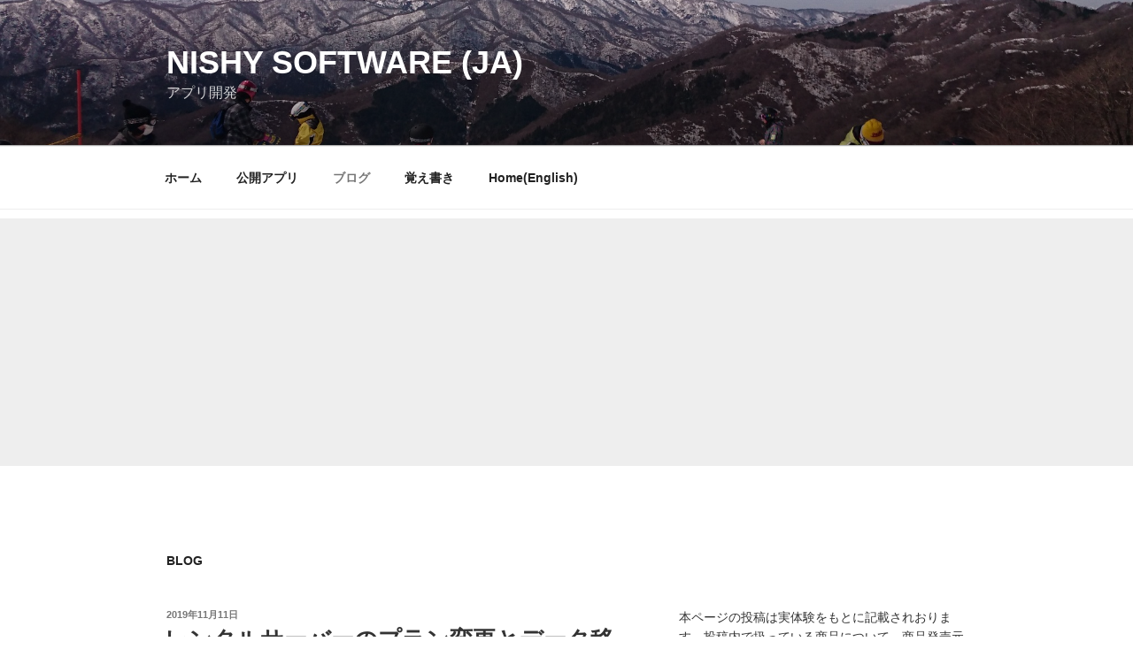

--- FILE ---
content_type: text/html; charset=UTF-8
request_url: https://nishy-software.com/ja/blog/page/27/
body_size: 29323
content:
<!DOCTYPE html>
<html lang="ja" class="no-js no-svg">
<head>
<!-- wexal_pst_init.js does not exist -->
<!-- engagement_delay.js does not exist -->
<link rel="dns-prefetch" href="//www13.a8.net/">
<link rel="preconnect" href="//www13.a8.net/">
<link rel="dns-prefetch" href="//www26.a8.net/">
<link rel="dns-prefetch" href="//stats.wp.com/">
<link rel="dns-prefetch" href="//pagead2.googlesyndication.com/">
<link rel="dns-prefetch" href="//www.googletagmanager.com/">
<link rel="dns-prefetch" href="//ad.jp.ap.valuecommerce.com/">
<link rel="dns-prefetch" href="//www25.a8.net/">
<link rel="dns-prefetch" href="//www12.a8.net/">
<meta charset="UTF-8">
<meta name="viewport" content="width=device-width, initial-scale=1.0">
<link rel="profile" href="https://gmpg.org/xfn/11">
<script>(function(html){html.className = html.className.replace(/\bno-js\b/,'js')})(document.documentElement);</script>
<title>Blog &#8211; ページ 27 &#8211; nishy software (ja)</title>
<meta name='robots' content='max-image-preview:large'/>
<style>img:is([sizes="auto" i], [sizes^="auto," i]) { contain-intrinsic-size: 3000px 1500px }</style>
<!-- Jetpack Site Verification Tags -->
<meta name="google-site-verification" content="JacsfLQ-aUcoYC9aIiN7mwiHJXjzRaVfufY_fVaQWLc"/>
<meta name="msvalidate.01" content="C135FE25AF9729F811FB841644FFBE79"/>
<link rel='dns-prefetch' href='//stats.wp.com'/>
<link rel='dns-prefetch' href='//v0.wordpress.com'/>
<link rel='dns-prefetch' href='//jetpack.wordpress.com'/>
<link rel='dns-prefetch' href='//s0.wp.com'/>
<link rel='dns-prefetch' href='//public-api.wordpress.com'/>
<link rel='dns-prefetch' href='//0.gravatar.com'/>
<link rel='dns-prefetch' href='//1.gravatar.com'/>
<link rel='dns-prefetch' href='//2.gravatar.com'/>
<link rel='dns-prefetch' href='//widgets.wp.com'/>
<script>
window._wpemojiSettings = {"baseUrl":"https:\/\/s.w.org\/images\/core\/emoji\/16.0.1\/72x72\/","ext":".png","svgUrl":"https:\/\/s.w.org\/images\/core\/emoji\/16.0.1\/svg\/","svgExt":".svg","source":{"concatemoji":"https:\/\/nishy-software.com\/ja\/wp-includes\/js\/wp-emoji-release.min.js?ver=6.8.3"}};
/*! This file is auto-generated */
!function(s,n){var o,i,e;function c(e){try{var t={supportTests:e,timestamp:(new Date).valueOf()};sessionStorage.setItem(o,JSON.stringify(t))}catch(e){}}function p(e,t,n){e.clearRect(0,0,e.canvas.width,e.canvas.height),e.fillText(t,0,0);var t=new Uint32Array(e.getImageData(0,0,e.canvas.width,e.canvas.height).data),a=(e.clearRect(0,0,e.canvas.width,e.canvas.height),e.fillText(n,0,0),new Uint32Array(e.getImageData(0,0,e.canvas.width,e.canvas.height).data));return t.every(function(e,t){return e===a[t]})}function u(e,t){e.clearRect(0,0,e.canvas.width,e.canvas.height),e.fillText(t,0,0);for(var n=e.getImageData(16,16,1,1),a=0;a<n.data.length;a++)if(0!==n.data[a])return!1;return!0}function f(e,t,n,a){switch(t){case"flag":return n(e,"\ud83c\udff3\ufe0f\u200d\u26a7\ufe0f","\ud83c\udff3\ufe0f\u200b\u26a7\ufe0f")?!1:!n(e,"\ud83c\udde8\ud83c\uddf6","\ud83c\udde8\u200b\ud83c\uddf6")&&!n(e,"\ud83c\udff4\udb40\udc67\udb40\udc62\udb40\udc65\udb40\udc6e\udb40\udc67\udb40\udc7f","\ud83c\udff4\u200b\udb40\udc67\u200b\udb40\udc62\u200b\udb40\udc65\u200b\udb40\udc6e\u200b\udb40\udc67\u200b\udb40\udc7f");case"emoji":return!a(e,"\ud83e\udedf")}return!1}function g(e,t,n,a){var r="undefined"!=typeof WorkerGlobalScope&&self instanceof WorkerGlobalScope?new OffscreenCanvas(300,150):s.createElement("canvas"),o=r.getContext("2d",{willReadFrequently:!0}),i=(o.textBaseline="top",o.font="600 32px Arial",{});return e.forEach(function(e){i[e]=t(o,e,n,a)}),i}function t(e){var t=s.createElement("script");t.src=e,t.defer=!0,s.head.appendChild(t)}"undefined"!=typeof Promise&&(o="wpEmojiSettingsSupports",i=["flag","emoji"],n.supports={everything:!0,everythingExceptFlag:!0},e=new Promise(function(e){s.addEventListener("DOMContentLoaded",e,{once:!0})}),new Promise(function(t){var n=function(){try{var e=JSON.parse(sessionStorage.getItem(o));if("object"==typeof e&&"number"==typeof e.timestamp&&(new Date).valueOf()<e.timestamp+604800&&"object"==typeof e.supportTests)return e.supportTests}catch(e){}return null}();if(!n){if("undefined"!=typeof Worker&&"undefined"!=typeof OffscreenCanvas&&"undefined"!=typeof URL&&URL.createObjectURL&&"undefined"!=typeof Blob)try{var e="postMessage("+g.toString()+"("+[JSON.stringify(i),f.toString(),p.toString(),u.toString()].join(",")+"));",a=new Blob([e],{type:"text/javascript"}),r=new Worker(URL.createObjectURL(a),{name:"wpTestEmojiSupports"});return void(r.onmessage=function(e){c(n=e.data),r.terminate(),t(n)})}catch(e){}c(n=g(i,f,p,u))}t(n)}).then(function(e){for(var t in e)n.supports[t]=e[t],n.supports.everything=n.supports.everything&&n.supports[t],"flag"!==t&&(n.supports.everythingExceptFlag=n.supports.everythingExceptFlag&&n.supports[t]);n.supports.everythingExceptFlag=n.supports.everythingExceptFlag&&!n.supports.flag,n.DOMReady=!1,n.readyCallback=function(){n.DOMReady=!0}}).then(function(){return e}).then(function(){var e;n.supports.everything||(n.readyCallback(),(e=n.source||{}).concatemoji?t(e.concatemoji):e.wpemoji&&e.twemoji&&(t(e.twemoji),t(e.wpemoji)))}))}((window,document),window._wpemojiSettings);
</script>
<link rel='stylesheet' id='wp-block-library-css' href='https://nishy-software.com/ja/wp-includes/css/dist/block-library/style.min.css?ver=6.8.3' media='all'/>
<style id='wp-block-library-theme-inline-css'>
.wp-block-audio :where(figcaption){color:#555;font-size:13px;text-align:center}.is-dark-theme .wp-block-audio :where(figcaption){color:#ffffffa6}.wp-block-audio{margin:0 0 1em}.wp-block-code{border:1px solid #ccc;border-radius:4px;font-family:Menlo,Consolas,monaco,monospace;padding:.8em 1em}.wp-block-embed :where(figcaption){color:#555;font-size:13px;text-align:center}.is-dark-theme .wp-block-embed :where(figcaption){color:#ffffffa6}.wp-block-embed{margin:0 0 1em}.blocks-gallery-caption{color:#555;font-size:13px;text-align:center}.is-dark-theme .blocks-gallery-caption{color:#ffffffa6}:root :where(.wp-block-image figcaption){color:#555;font-size:13px;text-align:center}.is-dark-theme :root :where(.wp-block-image figcaption){color:#ffffffa6}.wp-block-image{margin:0 0 1em}.wp-block-pullquote{border-bottom:4px solid;border-top:4px solid;color:currentColor;margin-bottom:1.75em}.wp-block-pullquote cite,.wp-block-pullquote footer,.wp-block-pullquote__citation{color:currentColor;font-size:.8125em;font-style:normal;text-transform:uppercase}.wp-block-quote{border-left:.25em solid;margin:0 0 1.75em;padding-left:1em}.wp-block-quote cite,.wp-block-quote footer{color:currentColor;font-size:.8125em;font-style:normal;position:relative}.wp-block-quote:where(.has-text-align-right){border-left:none;border-right:.25em solid;padding-left:0;padding-right:1em}.wp-block-quote:where(.has-text-align-center){border:none;padding-left:0}.wp-block-quote.is-large,.wp-block-quote.is-style-large,.wp-block-quote:where(.is-style-plain){border:none}.wp-block-search .wp-block-search__label{font-weight:700}.wp-block-search__button{border:1px solid #ccc;padding:.375em .625em}:where(.wp-block-group.has-background){padding:1.25em 2.375em}.wp-block-separator.has-css-opacity{opacity:.4}.wp-block-separator{border:none;border-bottom:2px solid;margin-left:auto;margin-right:auto}.wp-block-separator.has-alpha-channel-opacity{opacity:1}.wp-block-separator:not(.is-style-wide):not(.is-style-dots){width:100px}.wp-block-separator.has-background:not(.is-style-dots){border-bottom:none;height:1px}.wp-block-separator.has-background:not(.is-style-wide):not(.is-style-dots){height:2px}.wp-block-table{margin:0 0 1em}.wp-block-table td,.wp-block-table th{word-break:normal}.wp-block-table :where(figcaption){color:#555;font-size:13px;text-align:center}.is-dark-theme .wp-block-table :where(figcaption){color:#ffffffa6}.wp-block-video :where(figcaption){color:#555;font-size:13px;text-align:center}.is-dark-theme .wp-block-video :where(figcaption){color:#ffffffa6}.wp-block-video{margin:0 0 1em}:root :where(.wp-block-template-part.has-background){margin-bottom:0;margin-top:0;padding:1.25em 2.375em}
</style>
<style id='classic-theme-styles-inline-css'>
/*! This file is auto-generated */
.wp-block-button__link{color:#fff;background-color:#32373c;border-radius:9999px;box-shadow:none;text-decoration:none;padding:calc(.667em + 2px) calc(1.333em + 2px);font-size:1.125em}.wp-block-file__button{background:#32373c;color:#fff;text-decoration:none}
</style>
<link rel='stylesheet' id='mediaelement-css' href='https://nishy-software.com/ja/wp-includes/js/mediaelement/mediaelementplayer-legacy.min.css?ver=4.2.17' media='all'/>
<link rel='stylesheet' id='wp-mediaelement-css' href='https://nishy-software.com/ja/wp-includes/js/mediaelement/wp-mediaelement.min.css?ver=6.8.3' media='all'/>
<style id='jetpack-sharing-buttons-style-inline-css'>
.jetpack-sharing-buttons__services-list{display:flex;flex-direction:row;flex-wrap:wrap;gap:0;list-style-type:none;margin:5px;padding:0}.jetpack-sharing-buttons__services-list.has-small-icon-size{font-size:12px}.jetpack-sharing-buttons__services-list.has-normal-icon-size{font-size:16px}.jetpack-sharing-buttons__services-list.has-large-icon-size{font-size:24px}.jetpack-sharing-buttons__services-list.has-huge-icon-size{font-size:36px}@media print{.jetpack-sharing-buttons__services-list{display:none!important}}.editor-styles-wrapper .wp-block-jetpack-sharing-buttons{gap:0;padding-inline-start:0}ul.jetpack-sharing-buttons__services-list.has-background{padding:1.25em 2.375em}
</style>
<style id='global-styles-inline-css'>
:root{--wp--preset--aspect-ratio--square: 1;--wp--preset--aspect-ratio--4-3: 4/3;--wp--preset--aspect-ratio--3-4: 3/4;--wp--preset--aspect-ratio--3-2: 3/2;--wp--preset--aspect-ratio--2-3: 2/3;--wp--preset--aspect-ratio--16-9: 16/9;--wp--preset--aspect-ratio--9-16: 9/16;--wp--preset--color--black: #000000;--wp--preset--color--cyan-bluish-gray: #abb8c3;--wp--preset--color--white: #ffffff;--wp--preset--color--pale-pink: #f78da7;--wp--preset--color--vivid-red: #cf2e2e;--wp--preset--color--luminous-vivid-orange: #ff6900;--wp--preset--color--luminous-vivid-amber: #fcb900;--wp--preset--color--light-green-cyan: #7bdcb5;--wp--preset--color--vivid-green-cyan: #00d084;--wp--preset--color--pale-cyan-blue: #8ed1fc;--wp--preset--color--vivid-cyan-blue: #0693e3;--wp--preset--color--vivid-purple: #9b51e0;--wp--preset--gradient--vivid-cyan-blue-to-vivid-purple: linear-gradient(135deg,rgba(6,147,227,1) 0%,rgb(155,81,224) 100%);--wp--preset--gradient--light-green-cyan-to-vivid-green-cyan: linear-gradient(135deg,rgb(122,220,180) 0%,rgb(0,208,130) 100%);--wp--preset--gradient--luminous-vivid-amber-to-luminous-vivid-orange: linear-gradient(135deg,rgba(252,185,0,1) 0%,rgba(255,105,0,1) 100%);--wp--preset--gradient--luminous-vivid-orange-to-vivid-red: linear-gradient(135deg,rgba(255,105,0,1) 0%,rgb(207,46,46) 100%);--wp--preset--gradient--very-light-gray-to-cyan-bluish-gray: linear-gradient(135deg,rgb(238,238,238) 0%,rgb(169,184,195) 100%);--wp--preset--gradient--cool-to-warm-spectrum: linear-gradient(135deg,rgb(74,234,220) 0%,rgb(151,120,209) 20%,rgb(207,42,186) 40%,rgb(238,44,130) 60%,rgb(251,105,98) 80%,rgb(254,248,76) 100%);--wp--preset--gradient--blush-light-purple: linear-gradient(135deg,rgb(255,206,236) 0%,rgb(152,150,240) 100%);--wp--preset--gradient--blush-bordeaux: linear-gradient(135deg,rgb(254,205,165) 0%,rgb(254,45,45) 50%,rgb(107,0,62) 100%);--wp--preset--gradient--luminous-dusk: linear-gradient(135deg,rgb(255,203,112) 0%,rgb(199,81,192) 50%,rgb(65,88,208) 100%);--wp--preset--gradient--pale-ocean: linear-gradient(135deg,rgb(255,245,203) 0%,rgb(182,227,212) 50%,rgb(51,167,181) 100%);--wp--preset--gradient--electric-grass: linear-gradient(135deg,rgb(202,248,128) 0%,rgb(113,206,126) 100%);--wp--preset--gradient--midnight: linear-gradient(135deg,rgb(2,3,129) 0%,rgb(40,116,252) 100%);--wp--preset--font-size--small: 13px;--wp--preset--font-size--medium: 20px;--wp--preset--font-size--large: 36px;--wp--preset--font-size--x-large: 42px;--wp--preset--spacing--20: 0.44rem;--wp--preset--spacing--30: 0.67rem;--wp--preset--spacing--40: 1rem;--wp--preset--spacing--50: 1.5rem;--wp--preset--spacing--60: 2.25rem;--wp--preset--spacing--70: 3.38rem;--wp--preset--spacing--80: 5.06rem;--wp--preset--shadow--natural: 6px 6px 9px rgba(0, 0, 0, 0.2);--wp--preset--shadow--deep: 12px 12px 50px rgba(0, 0, 0, 0.4);--wp--preset--shadow--sharp: 6px 6px 0px rgba(0, 0, 0, 0.2);--wp--preset--shadow--outlined: 6px 6px 0px -3px rgba(255, 255, 255, 1), 6px 6px rgba(0, 0, 0, 1);--wp--preset--shadow--crisp: 6px 6px 0px rgba(0, 0, 0, 1);}:where(.is-layout-flex){gap: 0.5em;}:where(.is-layout-grid){gap: 0.5em;}body .is-layout-flex{display: flex;}.is-layout-flex{flex-wrap: wrap;align-items: center;}.is-layout-flex > :is(*, div){margin: 0;}body .is-layout-grid{display: grid;}.is-layout-grid > :is(*, div){margin: 0;}:where(.wp-block-columns.is-layout-flex){gap: 2em;}:where(.wp-block-columns.is-layout-grid){gap: 2em;}:where(.wp-block-post-template.is-layout-flex){gap: 1.25em;}:where(.wp-block-post-template.is-layout-grid){gap: 1.25em;}.has-black-color{color: var(--wp--preset--color--black) !important;}.has-cyan-bluish-gray-color{color: var(--wp--preset--color--cyan-bluish-gray) !important;}.has-white-color{color: var(--wp--preset--color--white) !important;}.has-pale-pink-color{color: var(--wp--preset--color--pale-pink) !important;}.has-vivid-red-color{color: var(--wp--preset--color--vivid-red) !important;}.has-luminous-vivid-orange-color{color: var(--wp--preset--color--luminous-vivid-orange) !important;}.has-luminous-vivid-amber-color{color: var(--wp--preset--color--luminous-vivid-amber) !important;}.has-light-green-cyan-color{color: var(--wp--preset--color--light-green-cyan) !important;}.has-vivid-green-cyan-color{color: var(--wp--preset--color--vivid-green-cyan) !important;}.has-pale-cyan-blue-color{color: var(--wp--preset--color--pale-cyan-blue) !important;}.has-vivid-cyan-blue-color{color: var(--wp--preset--color--vivid-cyan-blue) !important;}.has-vivid-purple-color{color: var(--wp--preset--color--vivid-purple) !important;}.has-black-background-color{background-color: var(--wp--preset--color--black) !important;}.has-cyan-bluish-gray-background-color{background-color: var(--wp--preset--color--cyan-bluish-gray) !important;}.has-white-background-color{background-color: var(--wp--preset--color--white) !important;}.has-pale-pink-background-color{background-color: var(--wp--preset--color--pale-pink) !important;}.has-vivid-red-background-color{background-color: var(--wp--preset--color--vivid-red) !important;}.has-luminous-vivid-orange-background-color{background-color: var(--wp--preset--color--luminous-vivid-orange) !important;}.has-luminous-vivid-amber-background-color{background-color: var(--wp--preset--color--luminous-vivid-amber) !important;}.has-light-green-cyan-background-color{background-color: var(--wp--preset--color--light-green-cyan) !important;}.has-vivid-green-cyan-background-color{background-color: var(--wp--preset--color--vivid-green-cyan) !important;}.has-pale-cyan-blue-background-color{background-color: var(--wp--preset--color--pale-cyan-blue) !important;}.has-vivid-cyan-blue-background-color{background-color: var(--wp--preset--color--vivid-cyan-blue) !important;}.has-vivid-purple-background-color{background-color: var(--wp--preset--color--vivid-purple) !important;}.has-black-border-color{border-color: var(--wp--preset--color--black) !important;}.has-cyan-bluish-gray-border-color{border-color: var(--wp--preset--color--cyan-bluish-gray) !important;}.has-white-border-color{border-color: var(--wp--preset--color--white) !important;}.has-pale-pink-border-color{border-color: var(--wp--preset--color--pale-pink) !important;}.has-vivid-red-border-color{border-color: var(--wp--preset--color--vivid-red) !important;}.has-luminous-vivid-orange-border-color{border-color: var(--wp--preset--color--luminous-vivid-orange) !important;}.has-luminous-vivid-amber-border-color{border-color: var(--wp--preset--color--luminous-vivid-amber) !important;}.has-light-green-cyan-border-color{border-color: var(--wp--preset--color--light-green-cyan) !important;}.has-vivid-green-cyan-border-color{border-color: var(--wp--preset--color--vivid-green-cyan) !important;}.has-pale-cyan-blue-border-color{border-color: var(--wp--preset--color--pale-cyan-blue) !important;}.has-vivid-cyan-blue-border-color{border-color: var(--wp--preset--color--vivid-cyan-blue) !important;}.has-vivid-purple-border-color{border-color: var(--wp--preset--color--vivid-purple) !important;}.has-vivid-cyan-blue-to-vivid-purple-gradient-background{background: var(--wp--preset--gradient--vivid-cyan-blue-to-vivid-purple) !important;}.has-light-green-cyan-to-vivid-green-cyan-gradient-background{background: var(--wp--preset--gradient--light-green-cyan-to-vivid-green-cyan) !important;}.has-luminous-vivid-amber-to-luminous-vivid-orange-gradient-background{background: var(--wp--preset--gradient--luminous-vivid-amber-to-luminous-vivid-orange) !important;}.has-luminous-vivid-orange-to-vivid-red-gradient-background{background: var(--wp--preset--gradient--luminous-vivid-orange-to-vivid-red) !important;}.has-very-light-gray-to-cyan-bluish-gray-gradient-background{background: var(--wp--preset--gradient--very-light-gray-to-cyan-bluish-gray) !important;}.has-cool-to-warm-spectrum-gradient-background{background: var(--wp--preset--gradient--cool-to-warm-spectrum) !important;}.has-blush-light-purple-gradient-background{background: var(--wp--preset--gradient--blush-light-purple) !important;}.has-blush-bordeaux-gradient-background{background: var(--wp--preset--gradient--blush-bordeaux) !important;}.has-luminous-dusk-gradient-background{background: var(--wp--preset--gradient--luminous-dusk) !important;}.has-pale-ocean-gradient-background{background: var(--wp--preset--gradient--pale-ocean) !important;}.has-electric-grass-gradient-background{background: var(--wp--preset--gradient--electric-grass) !important;}.has-midnight-gradient-background{background: var(--wp--preset--gradient--midnight) !important;}.has-small-font-size{font-size: var(--wp--preset--font-size--small) !important;}.has-medium-font-size{font-size: var(--wp--preset--font-size--medium) !important;}.has-large-font-size{font-size: var(--wp--preset--font-size--large) !important;}.has-x-large-font-size{font-size: var(--wp--preset--font-size--x-large) !important;}
:where(.wp-block-post-template.is-layout-flex){gap: 1.25em;}:where(.wp-block-post-template.is-layout-grid){gap: 1.25em;}
:where(.wp-block-columns.is-layout-flex){gap: 2em;}:where(.wp-block-columns.is-layout-grid){gap: 2em;}
:root :where(.wp-block-pullquote){font-size: 1.5em;line-height: 1.6;}
</style>
<link rel='stylesheet' id='wpdm-fonticon-css' href='https://nishy-software.com/ja/wp-content/plugins/download-manager/assets/wpdm-iconfont/css/wpdm-icons.css?ver=6.8.3' media='all'/>
<link rel='stylesheet' id='wpdm-front-css' href='https://nishy-software.com/ja/wp-content/plugins/download-manager/assets/css/front.min.css?ver=6.8.3' media='all'/>
<link rel='stylesheet' id='parent-style-css' href='https://nishy-software.com/ja/wp-content/themes/twentyseventeen/style.css?ver=6.8.3' media='all'/>
<link rel='stylesheet' id='child-style-css' href='https://nishy-software.com/ja/wp-content/themes/twentyseventeen-child/style.css?ver=6.8.3' media='all'/>
<link rel='stylesheet' id='twentyseventeen-style-css' href='https://nishy-software.com/ja/wp-content/themes/twentyseventeen-child/style.css?ver=20250415' media='all'/>
<link rel='stylesheet' id='twentyseventeen-block-style-css' href='https://nishy-software.com/ja/wp-content/themes/twentyseventeen/assets/css/blocks.css?ver=20240729' media='all'/>
<link rel='stylesheet' id='jetpack_likes-css' href='https://nishy-software.com/ja/wp-content/plugins/jetpack/modules/likes/style.css?ver=15.1.1' media='all'/>
<link rel='stylesheet' id='hcb-style-css' href='https://nishy-software.com/ja/wp-content/plugins/highlighting-code-block/build/css/hcb--light.css?ver=2.0.1' media='all'/>
<style id='hcb-style-inline-css'>
:root{--hcb--fz--base: 14px}:root{--hcb--fz--mobile: 13px}:root{--hcb--ff:Menlo, Consolas, "Hiragino Kaku Gothic ProN", "Hiragino Sans", Meiryo, sans-serif;}
</style>
<script src="https://nishy-software.com/ja/wp-includes/js/jquery/jquery.min.js?ver=3.7.1" id="jquery-core-js"></script>
<script src="https://nishy-software.com/ja/wp-includes/js/jquery/jquery-migrate.min.js?ver=3.4.1" id="jquery-migrate-js"></script>
<script src="https://nishy-software.com/ja/wp-content/plugins/download-manager/assets/js/wpdm.min.js?ver=6.8.3" id="wpdm-frontend-js-js"></script>
<script id="wpdm-frontjs-js-extra">
var wpdm_url = {"home":"https:\/\/nishy-software.com\/ja\/","site":"https:\/\/nishy-software.com\/ja\/","ajax":"https:\/\/nishy-software.com\/ja\/wp-admin\/admin-ajax.php"};
var wpdm_js = {"spinner":"<i class=\"wpdm-icon wpdm-sun wpdm-spin\"><\/i>","client_id":"76f9cbf76c79071dff986f12b93af543"};
var wpdm_strings = {"pass_var":"\u30d1\u30b9\u30ef\u30fc\u30c9\u78ba\u8a8d\u5b8c\u4e86 !","pass_var_q":"\u30c0\u30a6\u30f3\u30ed\u30fc\u30c9\u3092\u958b\u59cb\u3059\u308b\u306b\u306f\u3001\u6b21\u306e\u30dc\u30bf\u30f3\u3092\u30af\u30ea\u30c3\u30af\u3057\u3066\u304f\u3060\u3055\u3044\u3002","start_dl":"\u30c0\u30a6\u30f3\u30ed\u30fc\u30c9\u958b\u59cb"};
</script>
<script src="https://nishy-software.com/ja/wp-content/plugins/download-manager/assets/js/front.min.js?ver=3.3.27" id="wpdm-frontjs-js"></script>
<script id="twentyseventeen-global-js-extra">
var twentyseventeenScreenReaderText = {"quote":"<svg class=\"icon icon-quote-right\" aria-hidden=\"true\" role=\"img\"> <use href=\"#icon-quote-right\" xlink:href=\"#icon-quote-right\"><\/use> <\/svg>","expand":"\u30b5\u30d6\u30e1\u30cb\u30e5\u30fc\u3092\u5c55\u958b","collapse":"\u30b5\u30d6\u30e1\u30cb\u30e5\u30fc\u3092\u9589\u3058\u308b","icon":"<svg class=\"icon icon-angle-down\" aria-hidden=\"true\" role=\"img\"> <use href=\"#icon-angle-down\" xlink:href=\"#icon-angle-down\"><\/use> <span class=\"svg-fallback icon-angle-down\"><\/span><\/svg>"};
</script>
<script src="https://nishy-software.com/ja/wp-content/themes/twentyseventeen/assets/js/global.js?ver=20211130" id="twentyseventeen-global-js" defer data-wp-strategy="defer"></script>
<script src="https://nishy-software.com/ja/wp-content/themes/twentyseventeen/assets/js/navigation.js?ver=20210122" id="twentyseventeen-navigation-js" defer data-wp-strategy="defer"></script>
<meta name="generator" content="WordPress 6.8.3"/>
<link rel="alternate" href="https://nishy-software.com/en/blog/" hreflang="en"/>
<link rel="alternate" href="https://nishy-software.com/ja/blog/" hreflang="ja"/>
<style>img#wpstats{display:none}</style>
<style>.recentcomments a{display:inline !important;padding:0 !important;margin:0 !important;}</style>
<!-- Jetpack Open Graph Tags -->
<meta property="og:type" content="website"/>
<meta property="og:title" content="nishy software (ja)"/>
<meta property="og:description" content="アプリ開発"/>
<meta property="og:url" content="https://nishy-software.com/ja/blog/"/>
<meta property="og:site_name" content="nishy software (ja)"/>
<meta property="og:image" content="https://s0.wp.com/i/blank.jpg"/>
<meta property="og:image:width" content="200"/>
<meta property="og:image:height" content="200"/>
<meta property="og:image:alt" content=""/>
<meta property="og:locale" content="ja_JP"/>
<!-- End Jetpack Open Graph Tags -->
<style id="wp-custom-css">
			.font-size-80 {font-size: 80%; }
.font-size-smaller {font-size: smaller; }
.word-wrap {
	word-wrap : break-word;
	overflow-wrap : break-word;
}
.word-wrap-100 {
	word-wrap : break-word;
	overflow-wrap : break-word;
	width : 100%;
}
.original-shadow{filter:drop-shadow(4px 4px 6px gray);}

.blink-text-05{
-webkit-animation:blink 0.25s ease-in-out infinite alternate;
-moz-animation:blink 0.25s ease-in-out infinite alternate;
animation:blink 0.25s ease-in-out infinite alternate;
}
.blink-text-10{
-webkit-animation:blink 0.5s ease-in-out infinite alternate;
-moz-animation:blink 0.5s ease-in-out infinite alternate;
animation:blink 1.0s ease-in-out infinite alternate;
}
.blink-led-04{
-webkit-animation:blink 0.2s steps(2,jump-none) infinite alternate;
-moz-animation:blink 0.2s steps(2,jump-none) infinite alternate;
animation:blink 0.2s steps(2,jump-none) infinite alternate;
}
.blink-led-10{
-webkit-animation:blink 0.5s steps(2,jump-none) infinite alternate;
-moz-animation:blink 0.5s steps(2,jump-none) infinite alternate;
animation:blink 0.5s steps(2,jump-none) infinite alternate;
}
.blink-led-20{
-webkit-animation:blink 1.0s steps(2,jump-none) infinite alternate;
-moz-animation:blink 1.0s steps(2,jump-none) infinite alternate;
animation:blink 1.0s steps(2,jump-none) infinite alternate;
}
@-webkit-keyframes blink{
0% {opacity:0;}
100% {opacity:1;}
}
@-moz-keyframes blink{
0% {opacity:0;}
100% {opacity:1;}
}
@keyframes blink{
0% {opacity:0;}
100% {opacity:1;}
}
		</style>
<meta name="generator" content="WordPress Download Manager 3.3.27"/>
<style>
        /* WPDM Link Template Styles */        </style>
<style>

            :root {
                --color-primary: #4a8eff;
                --color-primary-rgb: 74, 142, 255;
                --color-primary-hover: #4a8eff;
                --color-primary-active: #4a8eff;
                --clr-sec: #6c757d;
                --clr-sec-rgb: 108, 117, 125;
                --clr-sec-hover: #6c757d;
                --clr-sec-active: #6c757d;
                --color-secondary: #6c757d;
                --color-secondary-rgb: 108, 117, 125;
                --color-secondary-hover: #6c757d;
                --color-secondary-active: #6c757d;
                --color-success: #18ce0f;
                --color-success-rgb: 24, 206, 15;
                --color-success-hover: #18ce0f;
                --color-success-active: #18ce0f;
                --color-info: #2CA8FF;
                --color-info-rgb: 44, 168, 255;
                --color-info-hover: #2CA8FF;
                --color-info-active: #2CA8FF;
                --color-warning: #FFB236;
                --color-warning-rgb: 255, 178, 54;
                --color-warning-hover: #FFB236;
                --color-warning-active: #FFB236;
                --color-danger: #ff5062;
                --color-danger-rgb: 255, 80, 98;
                --color-danger-hover: #ff5062;
                --color-danger-active: #ff5062;
                --color-green: #30b570;
                --color-blue: #0073ff;
                --color-purple: #8557D3;
                --color-red: #ff5062;
                --color-muted: rgba(69, 89, 122, 0.6);
                --wpdm-font: "-apple-system", -apple-system, BlinkMacSystemFont, "Segoe UI", Roboto, Helvetica, Arial, sans-serif, "Apple Color Emoji", "Segoe UI Emoji", "Segoe UI Symbol";
            }

            .wpdm-download-link.btn.btn-primary {
                border-radius: 4px;
            }


        </style>
<!-- Global site tag (gtag.js) - Google Analytics -->
<script async src="https://www.googletagmanager.com/gtag/js?id=UA-113925743-1"></script>
<script>
  window.dataLayer = window.dataLayer || [];
  function gtag(){dataLayer.push(arguments);}
  gtag('js', new Date());

  gtag('config', 'UA-113925743-1');
</script>
<!-- Google AdSense -->
<script async src="//pagead2.googlesyndication.com/pagead/js/adsbygoogle.js"></script>
<script>
  (adsbygoogle = window.adsbygoogle || []).push({
    google_ad_client: "ca-pub-2484879725175596",
    enable_page_level_ads: true
  });
</script>
</head>
<body class="blog paged wp-embed-responsive paged-27 wp-theme-twentyseventeen wp-child-theme-twentyseventeen-child hfeed has-header-image has-sidebar colors-light">
<div id="page" class="site">
<a class="skip-link screen-reader-text" href="#content">
コンテンツへスキップ	</a>
<header id="masthead" class="site-header">
<div class="custom-header">
<div class="custom-header-media">
<div id="wp-custom-header" class="wp-custom-header"><img src="https://nishy-software.com/ja/wp-content/uploads/sites/2/2018/04/Header.jpg" width="2000" height="1200" alt="" srcset="https://nishy-software.com/ja/wp-content/uploads/sites/2/2018/04/Header.jpg 2000w, https://nishy-software.com/ja/wp-content/uploads/sites/2/2018/04/Header-150x90.jpg 150w, https://nishy-software.com/ja/wp-content/uploads/sites/2/2018/04/Header-300x180.jpg 300w, https://nishy-software.com/ja/wp-content/uploads/sites/2/2018/04/Header-768x461.jpg 768w, https://nishy-software.com/ja/wp-content/uploads/sites/2/2018/04/Header-1024x614.jpg 1024w" sizes="(max-width: 767px) 200vw, 100vw" decoding="async" fetchpriority="high"/></div>	</div>
<div class="site-branding">
<div class="wrap">
<div class="site-branding-text">
<p class="site-title"><a href="https://nishy-software.com/ja/" rel="home">nishy software (ja)</a></p>
<p class="site-description">アプリ開発</p>
</div><!-- .site-branding-text -->
</div><!-- .wrap -->
</div><!-- .site-branding -->
</div><!-- .custom-header -->
<div class="navigation-top">
<div class="wrap">
<nav id="site-navigation" class="main-navigation" aria-label="トップメニュー">
<button class="menu-toggle" aria-controls="top-menu" aria-expanded="false">
<svg class="icon icon-bars" aria-hidden="true" role="img"> <use href="#icon-bars" xlink:href="#icon-bars"></use> </svg><svg class="icon icon-close" aria-hidden="true" role="img"> <use href="#icon-close" xlink:href="#icon-close"></use> </svg>メニュー	</button>
<div class="menu-%e3%83%88%e3%83%83%e3%83%97%e3%83%a1%e3%83%8b%e3%83%a5%e3%83%bc-container"><ul id="top-menu" class="menu"><li id="menu-item-6" class="menu-item menu-item-type-custom menu-item-object-custom menu-item-home menu-item-6"><a href="https://nishy-software.com/ja">ホーム</a></li>
<li id="menu-item-37" class="menu-item menu-item-type-post_type menu-item-object-page menu-item-37"><a href="https://nishy-software.com/ja/app-top/">公開アプリ</a></li>
<li id="menu-item-20" class="menu-item menu-item-type-post_type menu-item-object-page current-menu-item page_item page-item-16 current_page_item current_page_parent menu-item-20"><a href="https://nishy-software.com/ja/blog/" aria-current="page">ブログ</a></li>
<li id="menu-item-2313" class="menu-item menu-item-type-post_type menu-item-object-page menu-item-2313"><a href="https://nishy-software.com/ja/note/">覚え書き</a></li>
<li id="menu-item-8" class="menu-item menu-item-type-custom menu-item-object-custom menu-item-8"><a href="https://nishy-software.com/en">Home(English)</a></li>
</ul></div>
</nav><!-- #site-navigation -->
</div><!-- .wrap -->
</div><!-- .navigation-top -->
</header><!-- #masthead -->
<style>
.ads_responsive_header { min-height: 60px; width: 100%; height: auto; aspect-ratio: 360 / 300; text-align: center; margin: 10px auto; }
@media(min-width: 500px) { .ads_responsive_header { height: 280px; } }
</style>
<ins class="adsbygoogle ads_responsive_header" style="display:block" data-ad-client="ca-pub-2484879725175596" data-ad-slot="1995315476" data-ad-format="auto" data-full-width-responsive="true"></ins>
<script>
(adsbygoogle = window.adsbygoogle || []).push({});
</script>
<div class="site-content-contain">
<div id="content" class="site-content">
<div class="wrap">
<header class="page-header">
<h1 class="page-title">Blog</h1>
</header>
<div id="primary" class="content-area">
<main id="main" class="site-main">
<article id="post-2090" class="post-2090 post type-post status-publish format-standard hentry category-wordpress category-hosting tag-onamae-com tag-rentalserver">
<header class="entry-header">
<div class="entry-meta"><span class="screen-reader-text">投稿日:</span> <a href="https://nishy-software.com/ja/hosting/introduce-onamae-server-rs-4/" rel="bookmark"><time class="entry-date published" datetime="2019-11-11T00:00:42+09:00">2019年11月11日</time><time class="updated" datetime="2025-04-10T21:50:19+09:00">2025年4月10日</time></a></div><!-- .entry-meta --><h2 class="entry-title"><a href="https://nishy-software.com/ja/hosting/introduce-onamae-server-rs-4/" rel="bookmark">レンタルサーバーのプラン変更とデータ移行#2 RSプランサーバーの設定とリストア(お名前.com レンタルサーバーRSプラン)</a></h2>	</header><!-- .entry-header -->
<div class="entry-content">
<p>お名前.com のレンタルサーバーのプランをSDプランからRSプランに乗り換えます。 実際に移行をした時の手順を説明します。 <a href="https://nishy-software.com/ja/hosting/introduce-onamae-server-rs-3/">前回の投稿</a>に続き、今回の投稿は後編です。 なお、お名前.comのレンタルサーバー間での移行について説明しますが、他のサーバーでも同様の手順で、移行できると思います。 </p>
<a href="https://nishy-software.com/ja/hosting/introduce-onamae-server-rs-4/#more-2090" class="more-link"><span class="screen-reader-text">&#8220;レンタルサーバーのプラン変更とデータ移行#2 RSプランサーバーの設定とリストア(お名前.com レンタルサーバーRSプラン)&#8221; の</span>続きを読む</a>	</div><!-- .entry-content -->
</article><!-- #post-2090 -->
<article id="post-1955" class="post-1955 post type-post status-publish format-standard hentry category-hosting tag-onamae-com tag-rentalserver">
<header class="entry-header">
<div class="entry-meta"><span class="screen-reader-text">投稿日:</span> <a href="https://nishy-software.com/ja/hosting/introduce-onamae-server-rs-3/" rel="bookmark"><time class="entry-date published" datetime="2019-11-04T00:00:54+09:00">2019年11月4日</time><time class="updated" datetime="2025-04-10T21:49:38+09:00">2025年4月10日</time></a></div><!-- .entry-meta --><h2 class="entry-title"><a href="https://nishy-software.com/ja/hosting/introduce-onamae-server-rs-3/" rel="bookmark">レンタルサーバーのプラン変更とデータ移行#1 SDプランサーバーのバックアップ(お名前.com レンタルサーバーRSプラン)</a></h2>	</header><!-- .entry-header -->
<div class="entry-content">
<p><a href="https://nishy-software.com/ja/hosting/introduce-onamae-server-rs-3/">前回の投稿</a>で、RSプランへ移行できそうなことが確認できました。そのため、お名前.comのレンタルサーバーのプランをSDプランからRSプランに乗り換えます。実際に移行をした時の手順を説明します。今回の投稿は前編です。なお、お名前.comのレンタルサーバー間での移行について説明しますが、他のサーバーでも同様の手順で、移行できると思います。 </p>
<a href="https://nishy-software.com/ja/hosting/introduce-onamae-server-rs-3/#more-1955" class="more-link"><span class="screen-reader-text">&#8220;レンタルサーバーのプラン変更とデータ移行#1 SDプランサーバーのバックアップ(お名前.com レンタルサーバーRSプラン)&#8221; の</span>続きを読む</a>	</div><!-- .entry-content -->
</article><!-- #post-1955 -->
<article id="post-1946" class="post-1946 post type-post status-publish format-standard hentry category-hosting tag-onamae-com tag-rentalserver">
<header class="entry-header">
<div class="entry-meta"><span class="screen-reader-text">投稿日:</span> <a href="https://nishy-software.com/ja/hosting/introduce-onamae-server-rs-2/" rel="bookmark"><time class="entry-date published" datetime="2019-10-28T00:00:21+09:00">2019年10月28日</time><time class="updated" datetime="2025-04-10T21:49:17+09:00">2025年4月10日</time></a></div><!-- .entry-meta --><h2 class="entry-title"><a href="https://nishy-software.com/ja/hosting/introduce-onamae-server-rs-2/" rel="bookmark">レンタルサーバーのデータ移行方法を検討 (お名前.com レンタルサーバーRSプラン)</a></h2>	</header><!-- .entry-header -->
<div class="entry-content">
<p><a href="https://nishy-software.com/ja/hosting/introduce-onamae-server-rs-1/">前回の投稿</a>でレンタルサーバーを乗り換えることを検討しました。しかし、レンタルサーバーをSDプランからRSプランに乗り換えるには、データの移行方法を考える必要があります。今回はその方法を検討します。</p>
<a href="https://nishy-software.com/ja/hosting/introduce-onamae-server-rs-2/#more-1946" class="more-link"><span class="screen-reader-text">&#8220;レンタルサーバーのデータ移行方法を検討 (お名前.com レンタルサーバーRSプラン)&#8221; の</span>続きを読む</a>	</div><!-- .entry-content -->
</article><!-- #post-1946 -->
<article id="post-2073" class="post-2073 post type-post status-publish format-standard has-post-thumbnail hentry category-dev-sw-win category-dev-sw tag-windows tag-microsoft tag-free">
<header class="entry-header">
<div class="entry-meta"><span class="screen-reader-text">投稿日:</span> <a href="https://nishy-software.com/ja/dev-sw/windows-10-1909-build/" rel="bookmark"><time class="entry-date published" datetime="2019-10-21T00:00:01+09:00">2019年10月21日</time><time class="updated" datetime="2019-10-24T00:56:37+09:00">2019年10月24日</time></a></div><!-- .entry-meta --><h2 class="entry-title"><a href="https://nishy-software.com/ja/dev-sw/windows-10-1909-build/" rel="bookmark">Windows 10 1909が完成した</a></h2>	</header><!-- .entry-header -->
<div class="post-thumbnail">
<a href="https://nishy-software.com/ja/dev-sw/windows-10-1909-build/">
<img width="843" height="154" src="https://nishy-software.com/ja/wp-content/uploads/sites/2/2019/03/Windows10-Insider-Preview.png" class="attachment-twentyseventeen-featured-image size-twentyseventeen-featured-image wp-post-image" alt="" decoding="async" srcset="https://nishy-software.com/ja/wp-content/uploads/sites/2/2019/03/Windows10-Insider-Preview.png 843w, https://nishy-software.com/ja/wp-content/uploads/sites/2/2019/03/Windows10-Insider-Preview-150x27.png 150w, https://nishy-software.com/ja/wp-content/uploads/sites/2/2019/03/Windows10-Insider-Preview-300x55.png 300w, https://nishy-software.com/ja/wp-content/uploads/sites/2/2019/03/Windows10-Insider-Preview-768x140.png 768w" sizes="(max-width: 767px) 89vw, (max-width: 1000px) 54vw, (max-width: 1071px) 543px, 580px"/>	</a>
</div><!-- .post-thumbnail -->
<div class="entry-content">
<p>この3年くらいは、 Windows 10のバージョン番号は、YY03かYY09で(YYには西暦の下二桁の数字)です。バージョン番号の月の下旬から翌月の初旬に完成します。Windows 10 1909も18363.418が最終版となり完成しました。</p>
<a href="https://nishy-software.com/ja/dev-sw/windows-10-1909-build/#more-2073" class="more-link"><span class="screen-reader-text">&#8220;Windows 10 1909が完成した&#8221; の</span>続きを読む</a>	</div><!-- .entry-content -->
</article><!-- #post-2073 -->
<article id="post-2025" class="post-2025 post type-post status-publish format-standard has-post-thumbnail hentry category-dev-sw-win tag-vaio-rc tag-home-built-pc">
<header class="entry-header">
<div class="entry-meta"><span class="screen-reader-text">投稿日:</span> <a href="https://nishy-software.com/ja/dev-sw/dev-sw-win/self-build-pc-vaio-rc-6/" rel="bookmark"><time class="entry-date published" datetime="2019-10-14T00:00:29+09:00">2019年10月14日</time><time class="updated" datetime="2023-08-15T23:17:18+09:00">2023年8月15日</time></a></div><!-- .entry-meta --><h2 class="entry-title"><a href="https://nishy-software.com/ja/dev-sw/dev-sw-win/self-build-pc-vaio-rc-6/" rel="bookmark">VAIO RC (type R)のケースで最新PC(Z390、第9世代CPU)を組み立てる#6 ストレージの取り付け</a></h2>	</header><!-- .entry-header -->
<div class="post-thumbnail">
<a href="https://nishy-software.com/ja/dev-sw/dev-sw-win/self-build-pc-vaio-rc-6/">
<img width="564" height="204" src="https://nishy-software.com/ja/wp-content/uploads/sites/2/2023/08/VAIO-RC-lead_feat01-Z390.jpg" class="attachment-twentyseventeen-featured-image size-twentyseventeen-featured-image wp-post-image" alt="" decoding="async" loading="lazy" srcset="https://nishy-software.com/ja/wp-content/uploads/sites/2/2023/08/VAIO-RC-lead_feat01-Z390.jpg 564w, https://nishy-software.com/ja/wp-content/uploads/sites/2/2023/08/VAIO-RC-lead_feat01-Z390-300x109.jpg 300w, https://nishy-software.com/ja/wp-content/uploads/sites/2/2023/08/VAIO-RC-lead_feat01-Z390-150x54.jpg 150w" sizes="(max-width: 767px) 89vw, (max-width: 1000px) 54vw, (max-width: 1071px) 543px, 580px"/>	</a>
</div><!-- .post-thumbnail -->
<div class="entry-content">
<p><a href="https://nishy-software.com/ja/dev-sw/dev-sw-win/self-build-pc-vaio-rc-5/">前回</a>までに、最低限の部品でPCを組み立て、BIOSが起動できるところまで確認しました。今回は、OSをインストールするためにストレージを取り付けます。</p>
<a href="https://nishy-software.com/ja/dev-sw/dev-sw-win/self-build-pc-vaio-rc-6/#more-2025" class="more-link"><span class="screen-reader-text">&#8220;VAIO RC (type R)のケースで最新PC(Z390、第9世代CPU)を組み立てる#6 ストレージの取り付け&#8221; の</span>続きを読む</a>	</div><!-- .entry-content -->
</article><!-- #post-2025 -->
<article id="post-2013" class="post-2013 post type-post status-publish format-standard hentry category-dev-sw-win category-dev-sw tag-windows tag-app">
<header class="entry-header">
<div class="entry-meta"><span class="screen-reader-text">投稿日:</span> <a href="https://nishy-software.com/ja/dev-sw/windows-high-dpi-1/" rel="bookmark"><time class="entry-date published" datetime="2019-10-07T00:00:07+09:00">2019年10月7日</time><time class="updated" datetime="2019-10-06T01:52:19+09:00">2019年10月6日</time></a></div><!-- .entry-meta --><h2 class="entry-title"><a href="https://nishy-software.com/ja/dev-sw/windows-high-dpi-1/" rel="bookmark">Windowsの高DPIのAPI(DPI_AWARENESS_CONTEXT型)</a></h2>	</header><!-- .entry-header -->
<div class="entry-content">
<p>Windows 10 1607で、高DPI関係のAPIや型が追加されました。 その中に<code>DPI_AWARENESS_CONTEXT</code>型があるのですが、この扱いで少しはまったので、覚書として残しておきます。</p>
<a href="https://nishy-software.com/ja/dev-sw/windows-high-dpi-1/#more-2013" class="more-link"><span class="screen-reader-text">&#8220;Windowsの高DPIのAPI(DPI_AWARENESS_CONTEXT型)&#8221; の</span>続きを読む</a>	</div><!-- .entry-content -->
</article><!-- #post-2013 -->
<article id="post-1978" class="post-1978 post type-post status-publish format-standard has-post-thumbnail hentry category-dev-sw-win tag-vaio-rc tag-home-built-pc">
<header class="entry-header">
<div class="entry-meta"><span class="screen-reader-text">投稿日:</span> <a href="https://nishy-software.com/ja/dev-sw/dev-sw-win/self-build-pc-vaio-rc-5/" rel="bookmark"><time class="entry-date published" datetime="2019-09-30T00:00:42+09:00">2019年9月30日</time><time class="updated" datetime="2023-08-15T23:16:56+09:00">2023年8月15日</time></a></div><!-- .entry-meta --><h2 class="entry-title"><a href="https://nishy-software.com/ja/dev-sw/dev-sw-win/self-build-pc-vaio-rc-5/" rel="bookmark">VAIO RC (type R)のケースで最新PC(Z390、第9世代CPU)を組み立てる#5 最小限の組み立て</a></h2>	</header><!-- .entry-header -->
<div class="post-thumbnail">
<a href="https://nishy-software.com/ja/dev-sw/dev-sw-win/self-build-pc-vaio-rc-5/">
<img width="564" height="204" src="https://nishy-software.com/ja/wp-content/uploads/sites/2/2023/08/VAIO-RC-lead_feat01-Z390.jpg" class="attachment-twentyseventeen-featured-image size-twentyseventeen-featured-image wp-post-image" alt="" decoding="async" loading="lazy" srcset="https://nishy-software.com/ja/wp-content/uploads/sites/2/2023/08/VAIO-RC-lead_feat01-Z390.jpg 564w, https://nishy-software.com/ja/wp-content/uploads/sites/2/2023/08/VAIO-RC-lead_feat01-Z390-300x109.jpg 300w, https://nishy-software.com/ja/wp-content/uploads/sites/2/2023/08/VAIO-RC-lead_feat01-Z390-150x54.jpg 150w" sizes="(max-width: 767px) 89vw, (max-width: 1000px) 54vw, (max-width: 1071px) 543px, 580px"/>	</a>
</div><!-- .post-thumbnail -->
<div class="entry-content">
<p><a href="https://nishy-software.com/ja/dev-sw/dev-sw-win/self-build-pc-vaio-rc-4/">前回</a>までに、最低限の部品を用意し、また、古い部品をVAIO RCのケースから取り外しました。今回はマザーボード、CPU、メモリを取り付けます。 </p>
<a href="https://nishy-software.com/ja/dev-sw/dev-sw-win/self-build-pc-vaio-rc-5/#more-1978" class="more-link"><span class="screen-reader-text">&#8220;VAIO RC (type R)のケースで最新PC(Z390、第9世代CPU)を組み立てる#5 最小限の組み立て&#8221; の</span>続きを読む</a>	</div><!-- .entry-content -->
</article><!-- #post-1978 -->
<article id="post-1919" class="post-1919 post type-post status-publish format-standard has-post-thumbnail hentry category-dev-sw-win tag-vaio-rc tag-home-built-pc">
<header class="entry-header">
<div class="entry-meta"><span class="screen-reader-text">投稿日:</span> <a href="https://nishy-software.com/ja/dev-sw/dev-sw-win/self-build-pc-vaio-rc-4/" rel="bookmark"><time class="entry-date published" datetime="2019-09-23T00:00:48+09:00">2019年9月23日</time><time class="updated" datetime="2023-08-15T23:16:36+09:00">2023年8月15日</time></a></div><!-- .entry-meta --><h2 class="entry-title"><a href="https://nishy-software.com/ja/dev-sw/dev-sw-win/self-build-pc-vaio-rc-4/" rel="bookmark">VAIO RC (type R)のケースで最新PC(Z390、第9世代CPU)を組み立てる#4 旧マザーボードの取り外し</a></h2>	</header><!-- .entry-header -->
<div class="post-thumbnail">
<a href="https://nishy-software.com/ja/dev-sw/dev-sw-win/self-build-pc-vaio-rc-4/">
<img width="564" height="204" src="https://nishy-software.com/ja/wp-content/uploads/sites/2/2023/08/VAIO-RC-lead_feat01-Z390.jpg" class="attachment-twentyseventeen-featured-image size-twentyseventeen-featured-image wp-post-image" alt="" decoding="async" loading="lazy" srcset="https://nishy-software.com/ja/wp-content/uploads/sites/2/2023/08/VAIO-RC-lead_feat01-Z390.jpg 564w, https://nishy-software.com/ja/wp-content/uploads/sites/2/2023/08/VAIO-RC-lead_feat01-Z390-300x109.jpg 300w, https://nishy-software.com/ja/wp-content/uploads/sites/2/2023/08/VAIO-RC-lead_feat01-Z390-150x54.jpg 150w" sizes="(max-width: 767px) 89vw, (max-width: 1000px) 54vw, (max-width: 1071px) 543px, 580px"/>	</a>
</div><!-- .post-thumbnail -->
<div class="entry-content">
<p><a href="https://nishy-software.com/ja/dev-sw/dev-sw-win/self-build-pc-vaio-rc-3/">前回</a>までに、電源、 マザーボード、CPU、メモリの準備が終わりました。今回は古いマザーボードを取り外します。 </p>
<a href="https://nishy-software.com/ja/dev-sw/dev-sw-win/self-build-pc-vaio-rc-4/#more-1919" class="more-link"><span class="screen-reader-text">&#8220;VAIO RC (type R)のケースで最新PC(Z390、第9世代CPU)を組み立てる#4 旧マザーボードの取り外し&#8221; の</span>続きを読む</a>	</div><!-- .entry-content -->
</article><!-- #post-1919 -->
<article id="post-1877" class="post-1877 post type-post status-publish format-standard has-post-thumbnail hentry category-dev-sw-win tag-vaio-rc tag-home-built-pc">
<header class="entry-header">
<div class="entry-meta"><span class="screen-reader-text">投稿日:</span> <a href="https://nishy-software.com/ja/dev-sw/dev-sw-win/self-build-pc-vaio-rc-3/" rel="bookmark"><time class="entry-date published" datetime="2019-09-16T00:00:49+09:00">2019年9月16日</time><time class="updated" datetime="2023-08-15T23:16:06+09:00">2023年8月15日</time></a></div><!-- .entry-meta --><h2 class="entry-title"><a href="https://nishy-software.com/ja/dev-sw/dev-sw-win/self-build-pc-vaio-rc-3/" rel="bookmark">VAIO RC (type R)のケースで最新PC(Z390、第9世代CPU)を組み立てる#3 マザーボード</a></h2>	</header><!-- .entry-header -->
<div class="post-thumbnail">
<a href="https://nishy-software.com/ja/dev-sw/dev-sw-win/self-build-pc-vaio-rc-3/">
<img width="564" height="204" src="https://nishy-software.com/ja/wp-content/uploads/sites/2/2023/08/VAIO-RC-lead_feat01-Z390.jpg" class="attachment-twentyseventeen-featured-image size-twentyseventeen-featured-image wp-post-image" alt="" decoding="async" loading="lazy" srcset="https://nishy-software.com/ja/wp-content/uploads/sites/2/2023/08/VAIO-RC-lead_feat01-Z390.jpg 564w, https://nishy-software.com/ja/wp-content/uploads/sites/2/2023/08/VAIO-RC-lead_feat01-Z390-300x109.jpg 300w, https://nishy-software.com/ja/wp-content/uploads/sites/2/2023/08/VAIO-RC-lead_feat01-Z390-150x54.jpg 150w" sizes="(max-width: 767px) 89vw, (max-width: 1000px) 54vw, (max-width: 1071px) 543px, 580px"/>	</a>
</div><!-- .post-thumbnail -->
<div class="entry-content">
<p>前回までに、電源を取り換え、VAIOロゴのLEDを修理するところまで行いました。今回はマザーボード、CPU、メモリです。 </p>
<a href="https://nishy-software.com/ja/dev-sw/dev-sw-win/self-build-pc-vaio-rc-3/#more-1877" class="more-link"><span class="screen-reader-text">&#8220;VAIO RC (type R)のケースで最新PC(Z390、第9世代CPU)を組み立てる#3 マザーボード&#8221; の</span>続きを読む</a>	</div><!-- .entry-content -->
</article><!-- #post-1877 -->
<article id="post-1842" class="post-1842 post type-post status-publish format-standard has-post-thumbnail hentry category-dev-sw-win tag-vaio-rc tag-home-built-pc">
<header class="entry-header">
<div class="entry-meta"><span class="screen-reader-text">投稿日:</span> <a href="https://nishy-software.com/ja/dev-sw/dev-sw-win/self-build-pc-vaio-rc-2/" rel="bookmark"><time class="entry-date published" datetime="2019-09-09T00:00:54+09:00">2019年9月9日</time><time class="updated" datetime="2023-08-15T23:15:43+09:00">2023年8月15日</time></a></div><!-- .entry-meta --><h2 class="entry-title"><a href="https://nishy-software.com/ja/dev-sw/dev-sw-win/self-build-pc-vaio-rc-2/" rel="bookmark">VAIO RCのケースで最新PC(Z390、第9世代CPU)を組み立てる#2 ロゴLEDの交換</a></h2>	</header><!-- .entry-header -->
<div class="post-thumbnail">
<a href="https://nishy-software.com/ja/dev-sw/dev-sw-win/self-build-pc-vaio-rc-2/">
<img width="564" height="204" src="https://nishy-software.com/ja/wp-content/uploads/sites/2/2023/08/VAIO-RC-lead_feat01-Z390.jpg" class="attachment-twentyseventeen-featured-image size-twentyseventeen-featured-image wp-post-image" alt="" decoding="async" loading="lazy" srcset="https://nishy-software.com/ja/wp-content/uploads/sites/2/2023/08/VAIO-RC-lead_feat01-Z390.jpg 564w, https://nishy-software.com/ja/wp-content/uploads/sites/2/2023/08/VAIO-RC-lead_feat01-Z390-300x109.jpg 300w, https://nishy-software.com/ja/wp-content/uploads/sites/2/2023/08/VAIO-RC-lead_feat01-Z390-150x54.jpg 150w" sizes="(max-width: 767px) 89vw, (max-width: 1000px) 54vw, (max-width: 1071px) 543px, 580px"/>	</a>
</div><!-- .post-thumbnail -->
<div class="entry-content">
<p><a href="https://nishy-software.com/ja/dev-sw/dev-sw-win/self-build-pc-vaio-rc-1/">前回</a>は電源を取り換えるところまででした。今回は「CPUとマザーボード」と伝えていましたが、その前に「ロゴLEDの交換」にしました。</p>
<a href="https://nishy-software.com/ja/dev-sw/dev-sw-win/self-build-pc-vaio-rc-2/#more-1842" class="more-link"><span class="screen-reader-text">&#8220;VAIO RCのケースで最新PC(Z390、第9世代CPU)を組み立てる#2 ロゴLEDの交換&#8221; の</span>続きを読む</a>	</div><!-- .entry-content -->
</article><!-- #post-1842 -->
<nav class="navigation pagination" aria-label="投稿のページ送り">
<h2 class="screen-reader-text">投稿のページ送り</h2>
<div class="nav-links"><a class="prev page-numbers" href="https://nishy-software.com/ja/blog/page/26/"><svg class="icon icon-arrow-left" aria-hidden="true" role="img"> <use href="#icon-arrow-left" xlink:href="#icon-arrow-left"></use> </svg><span class="screen-reader-text">前のページ</span></a>
<a class="page-numbers" href="https://nishy-software.com/ja/blog/"><span class="meta-nav screen-reader-text">固定ページ </span>1</a>
<span class="page-numbers dots">&hellip;</span>
<a class="page-numbers" href="https://nishy-software.com/ja/blog/page/26/"><span class="meta-nav screen-reader-text">固定ページ </span>26</a>
<span aria-current="page" class="page-numbers current"><span class="meta-nav screen-reader-text">固定ページ </span>27</span>
<a class="page-numbers" href="https://nishy-software.com/ja/blog/page/28/"><span class="meta-nav screen-reader-text">固定ページ </span>28</a>
<span class="page-numbers dots">&hellip;</span>
<a class="page-numbers" href="https://nishy-software.com/ja/blog/page/36/"><span class="meta-nav screen-reader-text">固定ページ </span>36</a>
<a class="next page-numbers" href="https://nishy-software.com/ja/blog/page/28/"><span class="screen-reader-text">次のページ</span><svg class="icon icon-arrow-right" aria-hidden="true" role="img"> <use href="#icon-arrow-right" xlink:href="#icon-arrow-right"></use> </svg></a></div>
</nav>
</main><!-- #main -->
</div><!-- #primary -->
<aside id="secondary" class="widget-area" aria-label="ブログサイドバー">
<section id="block-15" class="widget widget_block widget_text">
<p>本ページの投稿は実体験をもとに記載されおります。投稿内で扱っている商品について、商品発売元などに個別に依頼されたものではありません。ただし、本ページの商品リンクはアフィリエイトプログラムによる収益を得ています。</p>
</section><section id="block-11" class="widget widget_block"><h2 class="widget-title">AD</h2><div class="wp-widget-group__inner-blocks">
<p><a href="https://px.a8.net/svt/ejp?a8mat=3HKLN9+3MZDV6+4PYM+62MDD" rel="nofollow"><br>
<img loading="lazy" decoding="async" src="https://www26.a8.net/svt/bgt?aid=210913173220&amp;wid=001&amp;eno=01&amp;mid=s00000022027001020000&amp;mc=1" alt="" width="300" height="250" border="0"></a><br>
<img loading="lazy" decoding="async" src="https://www12.a8.net/0.gif?a8mat=3HKLN9+3MZDV6+4PYM+62MDD" alt="" width="1" height="1" border="0"></p>
</div></section><section id="block-12" class="widget widget_block"><h2 class="widget-title">AD</h2><div class="wp-widget-group__inner-blocks">
<p><a href="https://px.a8.net/svt/ejp?a8mat=3B9G0J+4HCHPU+399O+644DT" rel="nofollow"><br>
<img loading="lazy" decoding="async" src="https://www25.a8.net/svt/bgt?aid=200314963271&amp;wid=001&amp;eno=01&amp;mid=s00000015198001027000&amp;mc=1" alt="" width="300" height="250" border="0"></a><br>
<img loading="lazy" decoding="async" src="https://www13.a8.net/0.gif?a8mat=3B9G0J+4HCHPU+399O+644DT" alt="" width="1" height="1" border="0"></p>
</div></section><section id="search-2" class="widget widget_search">
<form role="search" method="get" class="search-form" action="https://nishy-software.com/ja/">
<label for="search-form-1">
<span class="screen-reader-text">
検索:	</span>
</label>
<input type="search" id="search-form-1" class="search-field" placeholder="検索&hellip;" value="" name="s"/>
<button type="submit" class="search-submit"><svg class="icon icon-search" aria-hidden="true" role="img"> <use href="#icon-search" xlink:href="#icon-search"></use> </svg><span class="screen-reader-text">
検索	</span></button>
</form>
</section>
<section id="recent-posts-2" class="widget widget_recent_entries">
<h2 class="widget-title">最近の投稿</h2><nav aria-label="最近の投稿">
<ul>
<li>
<a href="https://nishy-software.com/ja/dev-sw/microsoft-build-2025-5/">Microsoft Build 2025の現地参加者向けへの案内#2</a>
</li>
<li>
<a href="https://nishy-software.com/ja/dev-sw/microsoft-build-2025-4/">Microsoft Build 2025の現地参加者向けへの案内#1</a>
</li>
<li>
<a href="https://nishy-software.com/ja/dev-sw/microsoft-build-2025-3/">Microsoft Build 2025の参加登録</a>
</li>
<li>
<a href="https://nishy-software.com/ja/dev-sw/microsoft-build-2025-2/">Microsoft Build 2025の参加登録が始まった</a>
</li>
<li>
<a href="https://nishy-software.com/ja/dev-sw/microsoft-build-2025-1/">Microsoft Build 2025の開催が決まった</a>
</li>
</ul>
</nav></section><section id="recent-comments-2" class="widget widget_recent_comments"><h2 class="widget-title">最近のコメント</h2><nav aria-label="最近のコメント"><ul id="recentcomments"><li class="recentcomments"><a href="https://nishy-software.com/ja/dev-sw/microsoft-build-2025-1/#comment-400">Microsoft Build 2025の開催が決まった</a> に <span class="comment-author-link"><a href="https://nishy-software.com/ja/dev-sw/microsoft-build-2025-2/" class="url" rel="ugc">Microsoft Build 2025の参加登録が始まった &#8211; nishy software (ja)</a></span> より</li><li class="recentcomments"><a href="https://nishy-software.com/ja/dev-sw/microsoft-build-2025-2/#comment-399">Microsoft Build 2025の参加登録が始まった</a> に <span class="comment-author-link"><a href="https://nishy-software.com/ja/dev-sw/microsoft-build-2025%e3%81%ae%e5%8f%82%e5%8a%a0%e7%99%bb%e9%8c%b2/" class="url" rel="ugc">Microsoft Build 2025の参加登録 &#8211; nishy software (ja)</a></span> より</li><li class="recentcomments"><a href="https://nishy-software.com/ja/hosting/onamae-rental-server-ssh-1/#comment-398">お名前.com レンタルサーバー(RS)にSSH接続 #1</a> に <span class="comment-author-link"><a href="https://nishy-software.com/ja/hosting/onamae-rental-server-ssh-5/" class="url" rel="ugc">お名前.com レンタルサーバー(RS)にSSH接続 #5 &#8211; Windows標準のssh.exe &#8211; nishy software (ja)</a></span> より</li><li class="recentcomments"><a href="https://nishy-software.com/ja/hosting/onamae-rental-server-ssh-1/#comment-397">お名前.com レンタルサーバー(RS)にSSH接続 #1</a> に <span class="comment-author-link"><a href="https://nishy-software.com/ja/hosting/onamae-rental-server-ssh-4/" class="url" rel="ugc">お名前.com レンタルサーバー(RS)にSSH接続 #4 &#8211; TeraTermとcurve25519-sha256 &#8211; nishy software (ja)</a></span> より</li><li class="recentcomments"><a href="https://nishy-software.com/ja/hosting/onamae-rental-server-ssh-3/#comment-396">お名前.com レンタルサーバー(RS)にSSH接続 #3</a> に <span class="comment-author-link"><a href="https://nishy-software.com/ja/hosting/onamae-rental-server-ssh-4/" class="url" rel="ugc">お名前.com レンタルサーバー(RS)にSSH接続 #4 &#8211; TeraTermとcurve25519-sha256 &#8211; nishy software (ja)</a></span> より</li></ul></nav></section><section id="block-13" class="widget widget_block"><h2 class="widget-title">AD</h2><div class="wp-widget-group__inner-blocks">
<a href="https://px.a8.net/svt/ejp?a8mat=3NL14V+CXKZUA+548I+609HT" rel="nofollow">
<img loading="lazy" decoding="async" border="0" width="300" height="250" alt="" src="https://www26.a8.net/svt/bgt?aid=221010943782&wid=001&eno=01&mid=s00000023877001009000&mc=1"></a>
<img loading="lazy" decoding="async" border="0" width="1" height="1" src="https://www13.a8.net/0.gif?a8mat=3NL14V+CXKZUA+548I+609HT" alt="">
</div></section><section id="archives-2" class="widget widget_archive"><h2 class="widget-title">アーカイブ</h2>	<label class="screen-reader-text" for="archives-dropdown-2">アーカイブ</label>
<select id="archives-dropdown-2" name="archive-dropdown">
<option value="">月を選択</option>
<option value='https://nishy-software.com/ja/2025/05/'> 2025年5月 &nbsp;(2)</option>
<option value='https://nishy-software.com/ja/2025/03/'> 2025年3月 &nbsp;(2)</option>
<option value='https://nishy-software.com/ja/2025/02/'> 2025年2月 &nbsp;(1)</option>
<option value='https://nishy-software.com/ja/2024/09/'> 2024年9月 &nbsp;(5)</option>
<option value='https://nishy-software.com/ja/2024/08/'> 2024年8月 &nbsp;(4)</option>
<option value='https://nishy-software.com/ja/2024/07/'> 2024年7月 &nbsp;(5)</option>
<option value='https://nishy-software.com/ja/2024/06/'> 2024年6月 &nbsp;(4)</option>
<option value='https://nishy-software.com/ja/2024/05/'> 2024年5月 &nbsp;(4)</option>
<option value='https://nishy-software.com/ja/2024/04/'> 2024年4月 &nbsp;(5)</option>
<option value='https://nishy-software.com/ja/2024/03/'> 2024年3月 &nbsp;(4)</option>
<option value='https://nishy-software.com/ja/2024/02/'> 2024年2月 &nbsp;(4)</option>
<option value='https://nishy-software.com/ja/2024/01/'> 2024年1月 &nbsp;(5)</option>
<option value='https://nishy-software.com/ja/2023/12/'> 2023年12月 &nbsp;(4)</option>
<option value='https://nishy-software.com/ja/2023/11/'> 2023年11月 &nbsp;(4)</option>
<option value='https://nishy-software.com/ja/2023/10/'> 2023年10月 &nbsp;(5)</option>
<option value='https://nishy-software.com/ja/2023/09/'> 2023年9月 &nbsp;(4)</option>
<option value='https://nishy-software.com/ja/2023/08/'> 2023年8月 &nbsp;(4)</option>
<option value='https://nishy-software.com/ja/2023/07/'> 2023年7月 &nbsp;(5)</option>
<option value='https://nishy-software.com/ja/2023/06/'> 2023年6月 &nbsp;(4)</option>
<option value='https://nishy-software.com/ja/2023/05/'> 2023年5月 &nbsp;(5)</option>
<option value='https://nishy-software.com/ja/2023/04/'> 2023年4月 &nbsp;(4)</option>
<option value='https://nishy-software.com/ja/2023/03/'> 2023年3月 &nbsp;(4)</option>
<option value='https://nishy-software.com/ja/2023/02/'> 2023年2月 &nbsp;(4)</option>
<option value='https://nishy-software.com/ja/2023/01/'> 2023年1月 &nbsp;(5)</option>
<option value='https://nishy-software.com/ja/2022/12/'> 2022年12月 &nbsp;(4)</option>
<option value='https://nishy-software.com/ja/2022/11/'> 2022年11月 &nbsp;(4)</option>
<option value='https://nishy-software.com/ja/2022/10/'> 2022年10月 &nbsp;(5)</option>
<option value='https://nishy-software.com/ja/2022/09/'> 2022年9月 &nbsp;(4)</option>
<option value='https://nishy-software.com/ja/2022/08/'> 2022年8月 &nbsp;(5)</option>
<option value='https://nishy-software.com/ja/2022/07/'> 2022年7月 &nbsp;(4)</option>
<option value='https://nishy-software.com/ja/2022/06/'> 2022年6月 &nbsp;(4)</option>
<option value='https://nishy-software.com/ja/2022/05/'> 2022年5月 &nbsp;(5)</option>
<option value='https://nishy-software.com/ja/2022/04/'> 2022年4月 &nbsp;(4)</option>
<option value='https://nishy-software.com/ja/2022/03/'> 2022年3月 &nbsp;(4)</option>
<option value='https://nishy-software.com/ja/2022/02/'> 2022年2月 &nbsp;(4)</option>
<option value='https://nishy-software.com/ja/2022/01/'> 2022年1月 &nbsp;(5)</option>
<option value='https://nishy-software.com/ja/2021/12/'> 2021年12月 &nbsp;(4)</option>
<option value='https://nishy-software.com/ja/2021/11/'> 2021年11月 &nbsp;(5)</option>
<option value='https://nishy-software.com/ja/2021/10/'> 2021年10月 &nbsp;(4)</option>
<option value='https://nishy-software.com/ja/2021/09/'> 2021年9月 &nbsp;(4)</option>
<option value='https://nishy-software.com/ja/2021/08/'> 2021年8月 &nbsp;(5)</option>
<option value='https://nishy-software.com/ja/2021/07/'> 2021年7月 &nbsp;(4)</option>
<option value='https://nishy-software.com/ja/2021/06/'> 2021年6月 &nbsp;(4)</option>
<option value='https://nishy-software.com/ja/2021/05/'> 2021年5月 &nbsp;(5)</option>
<option value='https://nishy-software.com/ja/2021/04/'> 2021年4月 &nbsp;(4)</option>
<option value='https://nishy-software.com/ja/2021/03/'> 2021年3月 &nbsp;(5)</option>
<option value='https://nishy-software.com/ja/2021/02/'> 2021年2月 &nbsp;(4)</option>
<option value='https://nishy-software.com/ja/2021/01/'> 2021年1月 &nbsp;(4)</option>
<option value='https://nishy-software.com/ja/2020/12/'> 2020年12月 &nbsp;(4)</option>
<option value='https://nishy-software.com/ja/2020/11/'> 2020年11月 &nbsp;(5)</option>
<option value='https://nishy-software.com/ja/2020/10/'> 2020年10月 &nbsp;(4)</option>
<option value='https://nishy-software.com/ja/2020/09/'> 2020年9月 &nbsp;(4)</option>
<option value='https://nishy-software.com/ja/2020/08/'> 2020年8月 &nbsp;(5)</option>
<option value='https://nishy-software.com/ja/2020/07/'> 2020年7月 &nbsp;(4)</option>
<option value='https://nishy-software.com/ja/2020/06/'> 2020年6月 &nbsp;(5)</option>
<option value='https://nishy-software.com/ja/2020/05/'> 2020年5月 &nbsp;(4)</option>
<option value='https://nishy-software.com/ja/2020/04/'> 2020年4月 &nbsp;(4)</option>
<option value='https://nishy-software.com/ja/2020/03/'> 2020年3月 &nbsp;(5)</option>
<option value='https://nishy-software.com/ja/2020/02/'> 2020年2月 &nbsp;(4)</option>
<option value='https://nishy-software.com/ja/2020/01/'> 2020年1月 &nbsp;(4)</option>
<option value='https://nishy-software.com/ja/2019/12/'> 2019年12月 &nbsp;(5)</option>
<option value='https://nishy-software.com/ja/2019/11/'> 2019年11月 &nbsp;(4)</option>
<option value='https://nishy-software.com/ja/2019/10/'> 2019年10月 &nbsp;(4)</option>
<option value='https://nishy-software.com/ja/2019/09/'> 2019年9月 &nbsp;(5)</option>
<option value='https://nishy-software.com/ja/2019/08/'> 2019年8月 &nbsp;(4)</option>
<option value='https://nishy-software.com/ja/2019/07/'> 2019年7月 &nbsp;(5)</option>
<option value='https://nishy-software.com/ja/2019/06/'> 2019年6月 &nbsp;(4)</option>
<option value='https://nishy-software.com/ja/2019/05/'> 2019年5月 &nbsp;(4)</option>
<option value='https://nishy-software.com/ja/2019/04/'> 2019年4月 &nbsp;(5)</option>
<option value='https://nishy-software.com/ja/2019/03/'> 2019年3月 &nbsp;(4)</option>
<option value='https://nishy-software.com/ja/2019/02/'> 2019年2月 &nbsp;(4)</option>
<option value='https://nishy-software.com/ja/2019/01/'> 2019年1月 &nbsp;(4)</option>
<option value='https://nishy-software.com/ja/2018/12/'> 2018年12月 &nbsp;(5)</option>
<option value='https://nishy-software.com/ja/2018/11/'> 2018年11月 &nbsp;(4)</option>
<option value='https://nishy-software.com/ja/2018/10/'> 2018年10月 &nbsp;(5)</option>
<option value='https://nishy-software.com/ja/2018/09/'> 2018年9月 &nbsp;(4)</option>
<option value='https://nishy-software.com/ja/2018/08/'> 2018年8月 &nbsp;(4)</option>
<option value='https://nishy-software.com/ja/2018/07/'> 2018年7月 &nbsp;(5)</option>
<option value='https://nishy-software.com/ja/2018/06/'> 2018年6月 &nbsp;(4)</option>
<option value='https://nishy-software.com/ja/2018/05/'> 2018年5月 &nbsp;(4)</option>
<option value='https://nishy-software.com/ja/2018/04/'> 2018年4月 &nbsp;(5)</option>
<option value='https://nishy-software.com/ja/2018/03/'> 2018年3月 &nbsp;(4)</option>
<option value='https://nishy-software.com/ja/2018/02/'> 2018年2月 &nbsp;(4)</option>
<option value='https://nishy-software.com/ja/2018/01/'> 2018年1月 &nbsp;(5)</option>
</select>
<script>
(function() {
	var dropdown = document.getElementById( "archives-dropdown-2" );
	function onSelectChange() {
		if ( dropdown.options[ dropdown.selectedIndex ].value !== '' ) {
			document.location.href = this.options[ this.selectedIndex ].value;
		}
	}
	dropdown.onchange = onSelectChange;
})();
</script>
</section><section id="categories-2" class="widget widget_categories"><h2 class="widget-title">カテゴリー</h2><nav aria-label="カテゴリー">
<ul>
<li class="cat-item cat-item-98"><a href="https://nishy-software.com/ja/category/dev-sw/net/">.NET</a> (10)
</li>
<li class="cat-item cat-item-116"><a href="https://nishy-software.com/ja/category/3d-printing/3d-printer/">3Dプリンター</a> (4)
</li>
<li class="cat-item cat-item-115"><a href="https://nishy-software.com/ja/category/3d-printing/">3Dプリント</a> (4)
</li>
<li class="cat-item cat-item-30"><a href="https://nishy-software.com/ja/category/dev-sw/artificial-intelligence/">AI</a> (7)
</li>
<li class="cat-item cat-item-122"><a href="https://nishy-software.com/ja/category/dev-sw/azure/">Azure</a> (7)
</li>
<li class="cat-item cat-item-94"><a href="https://nishy-software.com/ja/category/dev-sw/linux/">Linux</a> (5)
</li>
<li class="cat-item cat-item-68"><a href="https://nishy-software.com/ja/category/network/nas/">NAS(ネットワークアタッチトストレージ)</a> (31)
</li>
<li class="cat-item cat-item-81"><a href="https://nishy-software.com/ja/category/network/nasne/">nasne</a> (4)
</li>
<li class="cat-item cat-item-76"><a href="https://nishy-software.com/ja/category/network/ups/">UPS</a> (3)
</li>
<li class="cat-item cat-item-12"><a href="https://nishy-software.com/ja/category/dev-sw/dev-sw-win/">Windows</a> (272)
</li>
<li class="cat-item cat-item-26"><a href="https://nishy-software.com/ja/category/hosting/wordpress/">WordPress</a> (11)
</li>
<li class="cat-item cat-item-11"><a href="https://nishy-software.com/ja/category/dev-sw/">ソフトウェア開発</a> (241)
</li>
<li class="cat-item cat-item-41"><a href="https://nishy-software.com/ja/category/network/">ネットワーク</a> (41)
</li>
<li class="cat-item cat-item-3"><a href="https://nishy-software.com/ja/category/hosting/">ホスティング</a> (23)
</li>
<li class="cat-item cat-item-1"><a href="https://nishy-software.com/ja/category/uncategorized/">未分類</a> (1)
</li>
<li class="cat-item cat-item-65"><a href="https://nishy-software.com/ja/category/car/">自動車</a> (5)
</li>
<li class="cat-item cat-item-105"><a href="https://nishy-software.com/ja/category/electronics/">電気・電子</a> (2)
</li>
</ul>
</nav></section><section id="tag_cloud-2" class="widget widget_tag_cloud"><h2 class="widget-title">タグ</h2><nav aria-label="タグ"><div class="tagcloud"><ul class='wp-tag-cloud' role='list'>
<li><a href="https://nishy-software.com/ja/tag/net-core/" class="tag-cloud-link tag-link-66 tag-link-position-1" style="font-size: 1em;" aria-label=".NET Core (9個の項目)">.NET Core<span class="tag-link-count"> (9)</span></a></li>
<li><a href="https://nishy-software.com/ja/tag/net-framework/" class="tag-cloud-link tag-link-38 tag-link-position-2" style="font-size: 1em;" aria-label=".NET Framework (21個の項目)">.NET Framework<span class="tag-link-count"> (21)</span></a></li>
<li><a href="https://nishy-software.com/ja/tag/asus-z790m/" class="tag-cloud-link tag-link-141 tag-link-position-3" style="font-size: 1em;" aria-label="ASUS Z790M (19個の項目)">ASUS Z790M<span class="tag-link-count"> (19)</span></a></li>
<li><a href="https://nishy-software.com/ja/tag/c-sharp/" class="tag-cloud-link tag-link-15 tag-link-position-4" style="font-size: 1em;" aria-label="C# (7個の項目)">C#<span class="tag-link-count"> (7)</span></a></li>
<li><a href="https://nishy-software.com/ja/tag/diskstation/" class="tag-cloud-link tag-link-74 tag-link-position-5" style="font-size: 1em;" aria-label="DiskStation (31個の項目)">DiskStation<span class="tag-link-count"> (31)</span></a></li>
<li><a href="https://nishy-software.com/ja/tag/dlna/" class="tag-cloud-link tag-link-110 tag-link-position-6" style="font-size: 1em;" aria-label="DLNA (8個の項目)">DLNA<span class="tag-link-count"> (8)</span></a></li>
<li><a href="https://nishy-software.com/ja/tag/dmr/" class="tag-cloud-link tag-link-112 tag-link-position-7" style="font-size: 1em;" aria-label="DMR (7個の項目)">DMR<span class="tag-link-count"> (7)</span></a></li>
<li><a href="https://nishy-software.com/ja/tag/dms/" class="tag-cloud-link tag-link-111 tag-link-position-8" style="font-size: 1em;" aria-label="DMS (7個の項目)">DMS<span class="tag-link-count"> (7)</span></a></li>
<li><a href="https://nishy-software.com/ja/tag/dsm/" class="tag-cloud-link tag-link-78 tag-link-position-9" style="font-size: 1em;" aria-label="DSM (21個の項目)">DSM<span class="tag-link-count"> (21)</span></a></li>
<li><a href="https://nishy-software.com/ja/tag/filepackapp/" class="tag-cloud-link tag-link-28 tag-link-position-10" style="font-size: 1em;" aria-label="File Package App (16個の項目)">File Package App<span class="tag-link-count"> (16)</span></a></li>
<li><a href="https://nishy-software.com/ja/tag/https/" class="tag-cloud-link tag-link-4 tag-link-position-11" style="font-size: 1em;" aria-label="https (7個の項目)">https<span class="tag-link-count"> (7)</span></a></li>
<li><a href="https://nishy-software.com/ja/tag/installer-adjustment-app/" class="tag-cloud-link tag-link-50 tag-link-position-12" style="font-size: 1em;" aria-label="Installer Adjustment App (21個の項目)">Installer Adjustment App<span class="tag-link-count"> (21)</span></a></li>
<li><a href="https://nishy-software.com/ja/tag/intel-z790/" class="tag-cloud-link tag-link-140 tag-link-position-13" style="font-size: 1em;" aria-label="Intel Z790 (19個の項目)">Intel Z790<span class="tag-link-count"> (19)</span></a></li>
<li><a href="https://nishy-software.com/ja/tag/metroradiance/" class="tag-cloud-link tag-link-64 tag-link-position-14" style="font-size: 1em;" aria-label="MetroRadiance (11個の項目)">MetroRadiance<span class="tag-link-count"> (11)</span></a></li>
<li><a href="https://nishy-software.com/ja/tag/microsoft-build/" class="tag-cloud-link tag-link-180 tag-link-position-15" style="font-size: 1em;" aria-label="Microsoft Build (24個の項目)">Microsoft Build<span class="tag-link-count"> (24)</span></a></li>
<li><a href="https://nishy-software.com/ja/tag/nas/" class="tag-cloud-link tag-link-69 tag-link-position-16" style="font-size: 1em;" aria-label="NAS (33個の項目)">NAS<span class="tag-link-count"> (33)</span></a></li>
<li><a href="https://nishy-software.com/ja/tag/patchcleaner/" class="tag-cloud-link tag-link-51 tag-link-position-17" style="font-size: 1em;" aria-label="PatchCleaner (15個の項目)">PatchCleaner<span class="tag-link-count"> (15)</span></a></li>
<li><a href="https://nishy-software.com/ja/tag/raid/" class="tag-cloud-link tag-link-70 tag-link-position-18" style="font-size: 1em;" aria-label="RAID (18個の項目)">RAID<span class="tag-link-count"> (18)</span></a></li>
<li><a href="https://nishy-software.com/ja/tag/ssl/" class="tag-cloud-link tag-link-5 tag-link-position-19" style="font-size: 1em;" aria-label="SSL (7個の項目)">SSL<span class="tag-link-count"> (7)</span></a></li>
<li><a href="https://nishy-software.com/ja/tag/theme/" class="tag-cloud-link tag-link-63 tag-link-position-20" style="font-size: 1em;" aria-label="Theme (11個の項目)">Theme<span class="tag-link-count"> (11)</span></a></li>
<li><a href="https://nishy-software.com/ja/tag/usb-3-0/" class="tag-cloud-link tag-link-149 tag-link-position-21" style="font-size: 1em;" aria-label="USB 3.0 (8個の項目)">USB 3.0<span class="tag-link-count"> (8)</span></a></li>
<li><a href="https://nishy-software.com/ja/tag/usb-3-1-gen-1/" class="tag-cloud-link tag-link-147 tag-link-position-22" style="font-size: 1em;" aria-label="USB 3.1 Gen 1 (9個の項目)">USB 3.1 Gen 1<span class="tag-link-count"> (9)</span></a></li>
<li><a href="https://nishy-software.com/ja/tag/usb-3-1-gen-2/" class="tag-cloud-link tag-link-62 tag-link-position-23" style="font-size: 1em;" aria-label="USB 3.1 Gen 2 (10個の項目)">USB 3.1 Gen 2<span class="tag-link-count"> (10)</span></a></li>
<li><a href="https://nishy-software.com/ja/tag/usb-3-2-gen-1/" class="tag-cloud-link tag-link-148 tag-link-position-24" style="font-size: 1em;" aria-label="USB 3.2 Gen 1 (9個の項目)">USB 3.2 Gen 1<span class="tag-link-count"> (9)</span></a></li>
<li><a href="https://nishy-software.com/ja/tag/usb-3-2-gen-2/" class="tag-cloud-link tag-link-146 tag-link-position-25" style="font-size: 1em;" aria-label="USB 3.2 Gen 2 (9個の項目)">USB 3.2 Gen 2<span class="tag-link-count"> (9)</span></a></li>
<li><a href="https://nishy-software.com/ja/tag/vaio-rc/" class="tag-cloud-link tag-link-47 tag-link-position-26" style="font-size: 1em;" aria-label="VAIO RC (35個の項目)">VAIO RC<span class="tag-link-count"> (35)</span></a></li>
<li><a href="https://nishy-software.com/ja/tag/visual-studio/" class="tag-cloud-link tag-link-35 tag-link-position-27" style="font-size: 1em;" aria-label="Visual Studio (25個の項目)">Visual Studio<span class="tag-link-count"> (25)</span></a></li>
<li><a href="https://nishy-software.com/ja/tag/windows/" class="tag-cloud-link tag-link-18 tag-link-position-28" style="font-size: 1em;" aria-label="Windows (200個の項目)">Windows<span class="tag-link-count"> (200)</span></a></li>
<li><a href="https://nishy-software.com/ja/tag/windows-11/" class="tag-cloud-link tag-link-89 tag-link-position-29" style="font-size: 1em;" aria-label="Windows 11 (19個の項目)">Windows 11<span class="tag-link-count"> (19)</span></a></li>
<li><a href="https://nishy-software.com/ja/tag/windows-insider/" class="tag-cloud-link tag-link-43 tag-link-position-30" style="font-size: 1em;" aria-label="Windows Insider (7個の項目)">Windows Insider<span class="tag-link-count"> (7)</span></a></li>
<li><a href="https://nishy-software.com/ja/tag/windows-installer/" class="tag-cloud-link tag-link-37 tag-link-position-31" style="font-size: 1em;" aria-label="Windows Installer (25個の項目)">Windows Installer<span class="tag-link-count"> (25)</span></a></li>
<li><a href="https://nishy-software.com/ja/tag/wordpress/" class="tag-cloud-link tag-link-9 tag-link-position-32" style="font-size: 1em;" aria-label="WordPress (10個の項目)">WordPress<span class="tag-link-count"> (10)</span></a></li>
<li><a href="https://nishy-software.com/ja/tag/wordpress-plugin/" class="tag-cloud-link tag-link-22 tag-link-position-33" style="font-size: 1em;" aria-label="WordPressプラグイン (7個の項目)">WordPressプラグイン<span class="tag-link-count"> (7)</span></a></li>
<li><a href="https://nishy-software.com/ja/tag/wpf/" class="tag-cloud-link tag-link-14 tag-link-position-34" style="font-size: 1em;" aria-label="WPF (38個の項目)">WPF<span class="tag-link-count"> (38)</span></a></li>
<li><a href="https://nishy-software.com/ja/tag/z790m/" class="tag-cloud-link tag-link-139 tag-link-position-35" style="font-size: 1em;" aria-label="Z790M (19個の項目)">Z790M<span class="tag-link-count"> (19)</span></a></li>
<li><a href="https://nishy-software.com/ja/tag/onamae-com/" class="tag-cloud-link tag-link-182 tag-link-position-36" style="font-size: 1em;" aria-label="お名前.com (17個の項目)">お名前.com<span class="tag-link-count"> (17)</span></a></li>
<li><a href="https://nishy-software.com/ja/tag/app/" class="tag-cloud-link tag-link-27 tag-link-position-37" style="font-size: 1em;" aria-label="アプリ (82個の項目)">アプリ<span class="tag-link-count"> (82)</span></a></li>
<li><a href="https://nishy-software.com/ja/tag/event/" class="tag-cloud-link tag-link-19 tag-link-position-38" style="font-size: 1em;" aria-label="イベント (60個の項目)">イベント<span class="tag-link-count"> (60)</span></a></li>
<li><a href="https://nishy-software.com/ja/tag/storage/" class="tag-cloud-link tag-link-72 tag-link-position-39" style="font-size: 1em;" aria-label="ストレージ (33個の項目)">ストレージ<span class="tag-link-count"> (33)</span></a></li>
<li><a href="https://nishy-software.com/ja/tag/microsoft/" class="tag-cloud-link tag-link-17 tag-link-position-40" style="font-size: 1em;" aria-label="マイクロソフト (81個の項目)">マイクロソフト<span class="tag-link-count"> (81)</span></a></li>
<li><a href="https://nishy-software.com/ja/tag/rentalserver/" class="tag-cloud-link tag-link-10 tag-link-position-41" style="font-size: 1em;" aria-label="レンタルサーバー (22個の項目)">レンタルサーバー<span class="tag-link-count"> (22)</span></a></li>
<li><a href="https://nishy-software.com/ja/tag/free/" class="tag-cloud-link tag-link-6 tag-link-position-42" style="font-size: 1em;" aria-label="無料 (33個の項目)">無料<span class="tag-link-count"> (33)</span></a></li>
<li><a href="https://nishy-software.com/ja/tag/vulnerability/" class="tag-cloud-link tag-link-25 tag-link-position-43" style="font-size: 1em;" aria-label="脆弱性 (15個の項目)">脆弱性<span class="tag-link-count"> (15)</span></a></li>
<li><a href="https://nishy-software.com/ja/tag/home-built-pc/" class="tag-cloud-link tag-link-46 tag-link-position-44" style="font-size: 1em;" aria-label="自作PC (34個の項目)">自作PC<span class="tag-link-count"> (34)</span></a></li>
<li><a href="https://nishy-software.com/ja/tag/dev-drive/" class="tag-cloud-link tag-link-156 tag-link-position-45" style="font-size: 1em;" aria-label="開発ドライブ (8個の項目)">開発ドライブ<span class="tag-link-count"> (8)</span></a></li>
</ul>
</div>
</nav></section><section id="meta-2" class="widget widget_meta"><h2 class="widget-title">メタ情報</h2><nav aria-label="メタ情報">
<ul>
<li><a href="https://nishy-software.com/ja/wp-login.php">ログイン</a></li>
<li><a href="https://nishy-software.com/ja/feed/">投稿フィード</a></li>
<li><a href="https://nishy-software.com/ja/comments/feed/">コメントフィード</a></li>
<li><a href="https://ja.wordpress.org/">WordPress.org</a></li>
</ul>
</nav></section><section id="block-10" class="widget widget_block"><h2 class="widget-title">AD</h2><div class="wp-widget-group__inner-blocks">
<p><a href="//ck.jp.ap.valuecommerce.com/servlet/referral?sid=3495488&amp;pid=887032948" rel="nofollow"><img loading="lazy" decoding="async" src="//ad.jp.ap.valuecommerce.com/servlet/gifbanner?sid=3495488&amp;pid=887032948" width="320" height="250" border="0"></a></p>
</div></section></aside><!-- #secondary -->
</div><!-- .wrap -->
</div><!-- #content -->
<footer id="colophon" class="site-footer">
<div class="wrap">
<aside class="widget-area" aria-label="フッター">
<div class="widget-column footer-widget-1">
<section id="text-3" class="widget widget_text"><h2 class="widget-title">問い合わせ</h2>	<div class="textwidget"><p><strong>名前</strong><br/>
nishy software<br/>
<strong>国</strong><br/>
日本<br/>
<strong>Eメール</strong><br/>
<img loading="lazy" decoding="async" src="/images/web@nsw-com-black.svg" width="200" height="16" vspace="2"/></p>
</div>
</section>	</div>
<div class="widget-column footer-widget-2">
<section id="recent-posts-4" class="widget widget_recent_entries">
<h2 class="widget-title">最近の投稿</h2><nav aria-label="最近の投稿">
<ul>
<li>
<a href="https://nishy-software.com/ja/dev-sw/microsoft-build-2025-5/">Microsoft Build 2025の現地参加者向けへの案内#2</a>
<span class="post-date">2025年5月19日</span>
</li>
<li>
<a href="https://nishy-software.com/ja/dev-sw/microsoft-build-2025-4/">Microsoft Build 2025の現地参加者向けへの案内#1</a>
<span class="post-date">2025年5月12日</span>
</li>
<li>
<a href="https://nishy-software.com/ja/dev-sw/microsoft-build-2025-3/">Microsoft Build 2025の参加登録</a>
<span class="post-date">2025年3月31日</span>
</li>
<li>
<a href="https://nishy-software.com/ja/dev-sw/microsoft-build-2025-2/">Microsoft Build 2025の参加登録が始まった</a>
<span class="post-date">2025年3月10日</span>
</li>
<li>
<a href="https://nishy-software.com/ja/dev-sw/microsoft-build-2025-1/">Microsoft Build 2025の開催が決まった</a>
<span class="post-date">2025年2月10日</span>
</li>
</ul>
</nav></section>	</div>
</aside><!-- .widget-area -->
<div class="site-info">
<a href="https://ja.wordpress.org/" class="imprint">
Proudly powered by WordPress	</a>
</div><!-- .site-info -->
</div><!-- .wrap -->
</footer><!-- #colophon -->
</div><!-- .site-content-contain -->
</div><!-- #page -->
<script type="speculationrules">
{"prefetch":[{"source":"document","where":{"and":[{"href_matches":"\/ja\/*"},{"not":{"href_matches":["\/ja\/wp-*.php","\/ja\/wp-admin\/*","\/ja\/wp-content\/uploads\/sites\/2\/*","\/ja\/wp-content\/*","\/ja\/wp-content\/plugins\/*","\/ja\/wp-content\/themes\/twentyseventeen-child\/*","\/ja\/wp-content\/themes\/twentyseventeen\/*","\/ja\/*\\?(.+)"]}},{"not":{"selector_matches":"a[rel~=\"nofollow\"]"}},{"not":{"selector_matches":".no-prefetch, .no-prefetch a"}}]},"eagerness":"conservative"}]}
</script>
<script>
                jQuery(function($){

                    
                });
            </script>
<div id="fb-root"></div>
<script src="https://nishy-software.com/ja/wp-includes/js/dist/hooks.min.js?ver=4d63a3d491d11ffd8ac6" id="wp-hooks-js"></script>
<script src="https://nishy-software.com/ja/wp-includes/js/dist/i18n.min.js?ver=5e580eb46a90c2b997e6" id="wp-i18n-js"></script>
<script id="wp-i18n-js-after">
wp.i18n.setLocaleData( { 'text direction\u0004ltr': [ 'ltr' ] } );
</script>
<script src="https://nishy-software.com/ja/wp-includes/js/jquery/jquery.form.min.js?ver=4.3.0" id="jquery-form-js"></script>
<script src="https://nishy-software.com/ja/wp-content/themes/twentyseventeen/assets/js/jquery.scrollTo.js?ver=2.1.3" id="jquery-scrollto-js" defer data-wp-strategy="defer"></script>
<script src="https://nishy-software.com/ja/wp-content/plugins/highlighting-code-block/assets/js/prism.js?ver=2.0.1" id="hcb-prism-js"></script>
<script src="https://nishy-software.com/ja/wp-includes/js/clipboard.min.js?ver=2.0.11" id="clipboard-js"></script>
<script id="hcb-script-js-extra">
var hcbVars = {"showCopyBtn":"1","copyBtnLabel":"\u30b3\u30fc\u30c9\u3092\u30af\u30ea\u30c3\u30d7\u30dc\u30fc\u30c9\u306b\u30b3\u30d4\u30fc\u3059\u308b"};
</script>
<script src="https://nishy-software.com/ja/wp-content/plugins/highlighting-code-block/build/js/hcb_script.js?ver=2.0.1" id="hcb-script-js"></script>
<script id="jetpack-stats-js-before">
_stq = window._stq || [];
_stq.push([ "view", JSON.parse("{\"v\":\"ext\",\"blog\":\"142606707\",\"post\":\"16\",\"tz\":\"9\",\"srv\":\"nishy-software.com\",\"j\":\"1:15.1.1\"}") ]);
_stq.push([ "clickTrackerInit", "142606707", "16" ]);
</script>
<script src="https://stats.wp.com/e-202603.js" id="jetpack-stats-js" defer data-wp-strategy="defer"></script>
<svg style="position: absolute; width: 0; height: 0; overflow: hidden;" version="1.1" xmlns="http://www.w3.org/2000/svg" xmlns:xlink="http://www.w3.org/1999/xlink">
<defs>
<symbol id="icon-behance" viewBox="0 0 37 32">
<path class="path1" d="M33 6.054h-9.125v2.214h9.125v-2.214zM28.5 13.661q-1.607 0-2.607 0.938t-1.107 2.545h7.286q-0.321-3.482-3.571-3.482zM28.786 24.107q1.125 0 2.179-0.571t1.357-1.554h3.946q-1.786 5.482-7.625 5.482-3.821 0-6.080-2.357t-2.259-6.196q0-3.714 2.33-6.17t6.009-2.455q2.464 0 4.295 1.214t2.732 3.196 0.902 4.429q0 0.304-0.036 0.839h-11.75q0 1.982 1.027 3.063t2.973 1.080zM4.946 23.214h5.286q3.661 0 3.661-2.982 0-3.214-3.554-3.214h-5.393v6.196zM4.946 13.625h5.018q1.393 0 2.205-0.652t0.813-2.027q0-2.571-3.393-2.571h-4.643v5.25zM0 4.536h10.607q1.554 0 2.768 0.25t2.259 0.848 1.607 1.723 0.563 2.75q0 3.232-3.071 4.696 2.036 0.571 3.071 2.054t1.036 3.643q0 1.339-0.438 2.438t-1.179 1.848-1.759 1.268-2.161 0.75-2.393 0.232h-10.911v-22.5z"></path>
</symbol>
<symbol id="icon-deviantart" viewBox="0 0 18 32">
<path class="path1" d="M18.286 5.411l-5.411 10.393 0.429 0.554h4.982v7.411h-9.054l-0.786 0.536-2.536 4.875-0.536 0.536h-5.375v-5.411l5.411-10.411-0.429-0.536h-4.982v-7.411h9.054l0.786-0.536 2.536-4.875 0.536-0.536h5.375v5.411z"></path>
</symbol>
<symbol id="icon-medium" viewBox="0 0 32 32">
<path class="path1" d="M10.661 7.518v20.946q0 0.446-0.223 0.759t-0.652 0.313q-0.304 0-0.589-0.143l-8.304-4.161q-0.375-0.179-0.634-0.598t-0.259-0.83v-20.357q0-0.357 0.179-0.607t0.518-0.25q0.25 0 0.786 0.268l9.125 4.571q0.054 0.054 0.054 0.089zM11.804 9.321l9.536 15.464-9.536-4.75v-10.714zM32 9.643v18.821q0 0.446-0.25 0.723t-0.679 0.277-0.839-0.232l-7.875-3.929zM31.946 7.5q0 0.054-4.58 7.491t-5.366 8.705l-6.964-11.321 5.786-9.411q0.304-0.5 0.929-0.5 0.25 0 0.464 0.107l9.661 4.821q0.071 0.036 0.071 0.107z"></path>
</symbol>
<symbol id="icon-slideshare" viewBox="0 0 32 32">
<path class="path1" d="M15.589 13.214q0 1.482-1.134 2.545t-2.723 1.063-2.723-1.063-1.134-2.545q0-1.5 1.134-2.554t2.723-1.054 2.723 1.054 1.134 2.554zM24.554 13.214q0 1.482-1.125 2.545t-2.732 1.063q-1.589 0-2.723-1.063t-1.134-2.545q0-1.5 1.134-2.554t2.723-1.054q1.607 0 2.732 1.054t1.125 2.554zM28.571 16.429v-11.911q0-1.554-0.571-2.205t-1.982-0.652h-19.857q-1.482 0-2.009 0.607t-0.527 2.25v12.018q0.768 0.411 1.58 0.714t1.446 0.5 1.446 0.33 1.268 0.196 1.25 0.071 1.045 0.009 1.009-0.036 0.795-0.036q1.214-0.018 1.696 0.482 0.107 0.107 0.179 0.161 0.464 0.446 1.089 0.911 0.125-1.625 2.107-1.554 0.089 0 0.652 0.027t0.768 0.036 0.813 0.018 0.946-0.018 0.973-0.080 1.089-0.152 1.107-0.241 1.196-0.348 1.205-0.482 1.286-0.616zM31.482 16.339q-2.161 2.661-6.643 4.5 1.5 5.089-0.411 8.304-1.179 2.018-3.268 2.643-1.857 0.571-3.25-0.268-1.536-0.911-1.464-2.929l-0.018-5.821v-0.018q-0.143-0.036-0.438-0.107t-0.42-0.089l-0.018 6.036q0.071 2.036-1.482 2.929-1.411 0.839-3.268 0.268-2.089-0.643-3.25-2.679-1.875-3.214-0.393-8.268-4.482-1.839-6.643-4.5-0.446-0.661-0.071-1.125t1.071 0.018q0.054 0.036 0.196 0.125t0.196 0.143v-12.393q0-1.286 0.839-2.196t2.036-0.911h22.446q1.196 0 2.036 0.911t0.839 2.196v12.393l0.375-0.268q0.696-0.482 1.071-0.018t-0.071 1.125z"></path>
</symbol>
<symbol id="icon-snapchat-ghost" viewBox="0 0 30 32">
<path class="path1" d="M15.143 2.286q2.393-0.018 4.295 1.223t2.92 3.438q0.482 1.036 0.482 3.196 0 0.839-0.161 3.411 0.25 0.125 0.5 0.125 0.321 0 0.911-0.241t0.911-0.241q0.518 0 1 0.321t0.482 0.821q0 0.571-0.563 0.964t-1.232 0.563-1.232 0.518-0.563 0.848q0 0.268 0.214 0.768 0.661 1.464 1.83 2.679t2.58 1.804q0.5 0.214 1.429 0.411 0.5 0.107 0.5 0.625 0 1.25-3.911 1.839-0.125 0.196-0.196 0.696t-0.25 0.83-0.589 0.33q-0.357 0-1.107-0.116t-1.143-0.116q-0.661 0-1.107 0.089-0.571 0.089-1.125 0.402t-1.036 0.679-1.036 0.723-1.357 0.598-1.768 0.241q-0.929 0-1.723-0.241t-1.339-0.598-1.027-0.723-1.036-0.679-1.107-0.402q-0.464-0.089-1.125-0.089-0.429 0-1.17 0.134t-1.045 0.134q-0.446 0-0.625-0.33t-0.25-0.848-0.196-0.714q-3.911-0.589-3.911-1.839 0-0.518 0.5-0.625 0.929-0.196 1.429-0.411 1.393-0.571 2.58-1.804t1.83-2.679q0.214-0.5 0.214-0.768 0-0.5-0.563-0.848t-1.241-0.527-1.241-0.563-0.563-0.938q0-0.482 0.464-0.813t0.982-0.33q0.268 0 0.857 0.232t0.946 0.232q0.321 0 0.571-0.125-0.161-2.536-0.161-3.393 0-2.179 0.482-3.214 1.143-2.446 3.071-3.536t4.714-1.125z"></path>
</symbol>
<symbol id="icon-yelp" viewBox="0 0 27 32">
<path class="path1" d="M13.804 23.554v2.268q-0.018 5.214-0.107 5.446-0.214 0.571-0.911 0.714-0.964 0.161-3.241-0.679t-2.902-1.589q-0.232-0.268-0.304-0.643-0.018-0.214 0.071-0.464 0.071-0.179 0.607-0.839t3.232-3.857q0.018 0 1.071-1.25 0.268-0.339 0.705-0.438t0.884 0.063q0.429 0.179 0.67 0.518t0.223 0.75zM11.143 19.071q-0.054 0.982-0.929 1.25l-2.143 0.696q-4.911 1.571-5.214 1.571-0.625-0.036-0.964-0.643-0.214-0.446-0.304-1.339-0.143-1.357 0.018-2.973t0.536-2.223 1-0.571q0.232 0 3.607 1.375 1.25 0.518 2.054 0.839l1.5 0.607q0.411 0.161 0.634 0.545t0.205 0.866zM25.893 24.375q-0.125 0.964-1.634 2.875t-2.42 2.268q-0.661 0.25-1.125-0.125-0.25-0.179-3.286-5.125l-0.839-1.375q-0.25-0.375-0.205-0.821t0.348-0.821q0.625-0.768 1.482-0.464 0.018 0.018 2.125 0.714 3.625 1.179 4.321 1.42t0.839 0.366q0.5 0.393 0.393 1.089zM13.893 13.089q0.089 1.821-0.964 2.179-1.036 0.304-2.036-1.268l-6.75-10.679q-0.143-0.625 0.339-1.107 0.732-0.768 3.705-1.598t4.009-0.563q0.714 0.179 0.875 0.804 0.054 0.321 0.393 5.455t0.429 6.777zM25.714 15.018q0.054 0.696-0.464 1.054-0.268 0.179-5.875 1.536-1.196 0.268-1.625 0.411l0.018-0.036q-0.411 0.107-0.821-0.071t-0.661-0.571q-0.536-0.839 0-1.554 0.018-0.018 1.339-1.821 2.232-3.054 2.679-3.643t0.607-0.696q0.5-0.339 1.161-0.036 0.857 0.411 2.196 2.384t1.446 2.991v0.054z"></path>
</symbol>
<symbol id="icon-vine" viewBox="0 0 27 32">
<path class="path1" d="M26.732 14.768v3.536q-1.804 0.411-3.536 0.411-1.161 2.429-2.955 4.839t-3.241 3.848-2.286 1.902q-1.429 0.804-2.893-0.054-0.5-0.304-1.080-0.777t-1.518-1.491-1.83-2.295-1.92-3.286-1.884-4.357-1.634-5.616-1.259-6.964h5.054q0.464 3.893 1.25 7.116t1.866 5.661 2.17 4.205 2.5 3.482q3.018-3.018 5.125-7.25-2.536-1.286-3.982-3.929t-1.446-5.946q0-3.429 1.857-5.616t5.071-2.188q3.179 0 4.875 1.884t1.696 5.313q0 2.839-1.036 5.107-0.125 0.018-0.348 0.054t-0.821 0.036-1.125-0.107-1.107-0.455-0.902-0.92q0.554-1.839 0.554-3.286 0-1.554-0.518-2.357t-1.411-0.804q-0.946 0-1.518 0.884t-0.571 2.509q0 3.321 1.875 5.241t4.768 1.92q1.107 0 2.161-0.25z"></path>
</symbol>
<symbol id="icon-vk" viewBox="0 0 35 32">
<path class="path1" d="M34.232 9.286q0.411 1.143-2.679 5.25-0.429 0.571-1.161 1.518-1.393 1.786-1.607 2.339-0.304 0.732 0.25 1.446 0.304 0.375 1.446 1.464h0.018l0.071 0.071q2.518 2.339 3.411 3.946 0.054 0.089 0.116 0.223t0.125 0.473-0.009 0.607-0.446 0.491-1.054 0.223l-4.571 0.071q-0.429 0.089-1-0.089t-0.929-0.393l-0.357-0.214q-0.536-0.375-1.25-1.143t-1.223-1.384-1.089-1.036-1.009-0.277q-0.054 0.018-0.143 0.063t-0.304 0.259-0.384 0.527-0.304 0.929-0.116 1.384q0 0.268-0.063 0.491t-0.134 0.33l-0.071 0.089q-0.321 0.339-0.946 0.393h-2.054q-1.268 0.071-2.607-0.295t-2.348-0.946-1.839-1.179-1.259-1.027l-0.446-0.429q-0.179-0.179-0.491-0.536t-1.277-1.625-1.893-2.696-2.188-3.768-2.33-4.857q-0.107-0.286-0.107-0.482t0.054-0.286l0.071-0.107q0.268-0.339 1.018-0.339l4.893-0.036q0.214 0.036 0.411 0.116t0.286 0.152l0.089 0.054q0.286 0.196 0.429 0.571 0.357 0.893 0.821 1.848t0.732 1.455l0.286 0.518q0.518 1.071 1 1.857t0.866 1.223 0.741 0.688 0.607 0.25 0.482-0.089q0.036-0.018 0.089-0.089t0.214-0.393 0.241-0.839 0.17-1.446 0-2.232q-0.036-0.714-0.161-1.304t-0.25-0.821l-0.107-0.214q-0.446-0.607-1.518-0.768-0.232-0.036 0.089-0.429 0.304-0.339 0.679-0.536 0.946-0.464 4.268-0.429 1.464 0.018 2.411 0.232 0.357 0.089 0.598 0.241t0.366 0.429 0.188 0.571 0.063 0.813-0.018 0.982-0.045 1.259-0.027 1.473q0 0.196-0.018 0.75t-0.009 0.857 0.063 0.723 0.205 0.696 0.402 0.438q0.143 0.036 0.304 0.071t0.464-0.196 0.679-0.616 0.929-1.196 1.214-1.92q1.071-1.857 1.911-4.018 0.071-0.179 0.179-0.313t0.196-0.188l0.071-0.054 0.089-0.045t0.232-0.054 0.357-0.009l5.143-0.036q0.696-0.089 1.143 0.045t0.554 0.295z"></path>
</symbol>
<symbol id="icon-search" viewBox="0 0 30 32">
<path class="path1" d="M20.571 14.857q0-3.304-2.348-5.652t-5.652-2.348-5.652 2.348-2.348 5.652 2.348 5.652 5.652 2.348 5.652-2.348 2.348-5.652zM29.714 29.714q0 0.929-0.679 1.607t-1.607 0.679q-0.964 0-1.607-0.679l-6.125-6.107q-3.196 2.214-7.125 2.214-2.554 0-4.884-0.991t-4.018-2.679-2.679-4.018-0.991-4.884 0.991-4.884 2.679-4.018 4.018-2.679 4.884-0.991 4.884 0.991 4.018 2.679 2.679 4.018 0.991 4.884q0 3.929-2.214 7.125l6.125 6.125q0.661 0.661 0.661 1.607z"></path>
</symbol>
<symbol id="icon-envelope-o" viewBox="0 0 32 32">
<path class="path1" d="M29.714 26.857v-13.714q-0.571 0.643-1.232 1.179-4.786 3.679-7.607 6.036-0.911 0.768-1.482 1.196t-1.545 0.866-1.83 0.438h-0.036q-0.857 0-1.83-0.438t-1.545-0.866-1.482-1.196q-2.821-2.357-7.607-6.036-0.661-0.536-1.232-1.179v13.714q0 0.232 0.17 0.402t0.402 0.17h26.286q0.232 0 0.402-0.17t0.17-0.402zM29.714 8.089v-0.438t-0.009-0.232-0.054-0.223-0.098-0.161-0.161-0.134-0.25-0.045h-26.286q-0.232 0-0.402 0.17t-0.17 0.402q0 3 2.625 5.071 3.446 2.714 7.161 5.661 0.107 0.089 0.625 0.527t0.821 0.67 0.795 0.563 0.902 0.491 0.768 0.161h0.036q0.357 0 0.768-0.161t0.902-0.491 0.795-0.563 0.821-0.67 0.625-0.527q3.714-2.946 7.161-5.661 0.964-0.768 1.795-2.063t0.83-2.348zM32 7.429v19.429q0 1.179-0.839 2.018t-2.018 0.839h-26.286q-1.179 0-2.018-0.839t-0.839-2.018v-19.429q0-1.179 0.839-2.018t2.018-0.839h26.286q1.179 0 2.018 0.839t0.839 2.018z"></path>
</symbol>
<symbol id="icon-close" viewBox="0 0 25 32">
<path class="path1" d="M23.179 23.607q0 0.714-0.5 1.214l-2.429 2.429q-0.5 0.5-1.214 0.5t-1.214-0.5l-5.25-5.25-5.25 5.25q-0.5 0.5-1.214 0.5t-1.214-0.5l-2.429-2.429q-0.5-0.5-0.5-1.214t0.5-1.214l5.25-5.25-5.25-5.25q-0.5-0.5-0.5-1.214t0.5-1.214l2.429-2.429q0.5-0.5 1.214-0.5t1.214 0.5l5.25 5.25 5.25-5.25q0.5-0.5 1.214-0.5t1.214 0.5l2.429 2.429q0.5 0.5 0.5 1.214t-0.5 1.214l-5.25 5.25 5.25 5.25q0.5 0.5 0.5 1.214z"></path>
</symbol>
<symbol id="icon-angle-down" viewBox="0 0 21 32">
<path class="path1" d="M19.196 13.143q0 0.232-0.179 0.411l-8.321 8.321q-0.179 0.179-0.411 0.179t-0.411-0.179l-8.321-8.321q-0.179-0.179-0.179-0.411t0.179-0.411l0.893-0.893q0.179-0.179 0.411-0.179t0.411 0.179l7.018 7.018 7.018-7.018q0.179-0.179 0.411-0.179t0.411 0.179l0.893 0.893q0.179 0.179 0.179 0.411z"></path>
</symbol>
<symbol id="icon-folder-open" viewBox="0 0 34 32">
<path class="path1" d="M33.554 17q0 0.554-0.554 1.179l-6 7.071q-0.768 0.911-2.152 1.545t-2.563 0.634h-19.429q-0.607 0-1.080-0.232t-0.473-0.768q0-0.554 0.554-1.179l6-7.071q0.768-0.911 2.152-1.545t2.563-0.634h19.429q0.607 0 1.080 0.232t0.473 0.768zM27.429 10.857v2.857h-14.857q-1.679 0-3.518 0.848t-2.929 2.134l-6.107 7.179q0-0.071-0.009-0.223t-0.009-0.223v-17.143q0-1.643 1.179-2.821t2.821-1.179h5.714q1.643 0 2.821 1.179t1.179 2.821v0.571h9.714q1.643 0 2.821 1.179t1.179 2.821z"></path>
</symbol>
<symbol id="icon-twitter" viewBox="0 0 30 32">
<path class="path1" d="M28.929 7.286q-1.196 1.75-2.893 2.982 0.018 0.25 0.018 0.75 0 2.321-0.679 4.634t-2.063 4.437-3.295 3.759-4.607 2.607-5.768 0.973q-4.839 0-8.857-2.589 0.625 0.071 1.393 0.071 4.018 0 7.161-2.464-1.875-0.036-3.357-1.152t-2.036-2.848q0.589 0.089 1.089 0.089 0.768 0 1.518-0.196-2-0.411-3.313-1.991t-1.313-3.67v-0.071q1.214 0.679 2.607 0.732-1.179-0.786-1.875-2.054t-0.696-2.75q0-1.571 0.786-2.911 2.161 2.661 5.259 4.259t6.634 1.777q-0.143-0.679-0.143-1.321 0-2.393 1.688-4.080t4.080-1.688q2.5 0 4.214 1.821 1.946-0.375 3.661-1.393-0.661 2.054-2.536 3.179 1.661-0.179 3.321-0.893z"></path>
</symbol>
<symbol id="icon-facebook" viewBox="0 0 19 32">
<path class="path1" d="M17.125 0.214v4.714h-2.804q-1.536 0-2.071 0.643t-0.536 1.929v3.375h5.232l-0.696 5.286h-4.536v13.554h-5.464v-13.554h-4.554v-5.286h4.554v-3.893q0-3.321 1.857-5.152t4.946-1.83q2.625 0 4.071 0.214z"></path>
</symbol>
<symbol id="icon-github" viewBox="0 0 27 32">
<path class="path1" d="M13.714 2.286q3.732 0 6.884 1.839t4.991 4.991 1.839 6.884q0 4.482-2.616 8.063t-6.759 4.955q-0.482 0.089-0.714-0.125t-0.232-0.536q0-0.054 0.009-1.366t0.009-2.402q0-1.732-0.929-2.536 1.018-0.107 1.83-0.321t1.679-0.696 1.446-1.188 0.946-1.875 0.366-2.688q0-2.125-1.411-3.679 0.661-1.625-0.143-3.643-0.5-0.161-1.446 0.196t-1.643 0.786l-0.679 0.429q-1.661-0.464-3.429-0.464t-3.429 0.464q-0.286-0.196-0.759-0.482t-1.491-0.688-1.518-0.241q-0.804 2.018-0.143 3.643-1.411 1.554-1.411 3.679 0 1.518 0.366 2.679t0.938 1.875 1.438 1.196 1.679 0.696 1.83 0.321q-0.696 0.643-0.875 1.839-0.375 0.179-0.804 0.268t-1.018 0.089-1.17-0.384-0.991-1.116q-0.339-0.571-0.866-0.929t-0.884-0.429l-0.357-0.054q-0.375 0-0.518 0.080t-0.089 0.205 0.161 0.25 0.232 0.214l0.125 0.089q0.393 0.179 0.777 0.679t0.563 0.911l0.179 0.411q0.232 0.679 0.786 1.098t1.196 0.536 1.241 0.125 0.991-0.063l0.411-0.071q0 0.679 0.009 1.58t0.009 0.973q0 0.321-0.232 0.536t-0.714 0.125q-4.143-1.375-6.759-4.955t-2.616-8.063q0-3.732 1.839-6.884t4.991-4.991 6.884-1.839zM5.196 21.982q0.054-0.125-0.125-0.214-0.179-0.054-0.232 0.036-0.054 0.125 0.125 0.214 0.161 0.107 0.232-0.036zM5.75 22.589q0.125-0.089-0.036-0.286-0.179-0.161-0.286-0.054-0.125 0.089 0.036 0.286 0.179 0.179 0.286 0.054zM6.286 23.393q0.161-0.125 0-0.339-0.143-0.232-0.304-0.107-0.161 0.089 0 0.321t0.304 0.125zM7.036 24.143q0.143-0.143-0.071-0.339-0.214-0.214-0.357-0.054-0.161 0.143 0.071 0.339 0.214 0.214 0.357 0.054zM8.054 24.589q0.054-0.196-0.232-0.286-0.268-0.071-0.339 0.125t0.232 0.268q0.268 0.107 0.339-0.107zM9.179 24.679q0-0.232-0.304-0.196-0.286 0-0.286 0.196 0 0.232 0.304 0.196 0.286 0 0.286-0.196zM10.214 24.5q-0.036-0.196-0.321-0.161-0.286 0.054-0.25 0.268t0.321 0.143 0.25-0.25z"></path>
</symbol>
<symbol id="icon-bars" viewBox="0 0 27 32">
<path class="path1" d="M27.429 24v2.286q0 0.464-0.339 0.804t-0.804 0.339h-25.143q-0.464 0-0.804-0.339t-0.339-0.804v-2.286q0-0.464 0.339-0.804t0.804-0.339h25.143q0.464 0 0.804 0.339t0.339 0.804zM27.429 14.857v2.286q0 0.464-0.339 0.804t-0.804 0.339h-25.143q-0.464 0-0.804-0.339t-0.339-0.804v-2.286q0-0.464 0.339-0.804t0.804-0.339h25.143q0.464 0 0.804 0.339t0.339 0.804zM27.429 5.714v2.286q0 0.464-0.339 0.804t-0.804 0.339h-25.143q-0.464 0-0.804-0.339t-0.339-0.804v-2.286q0-0.464 0.339-0.804t0.804-0.339h25.143q0.464 0 0.804 0.339t0.339 0.804z"></path>
</symbol>
<symbol id="icon-google-plus" viewBox="0 0 41 32">
<path class="path1" d="M25.661 16.304q0 3.714-1.554 6.616t-4.429 4.536-6.589 1.634q-2.661 0-5.089-1.036t-4.179-2.786-2.786-4.179-1.036-5.089 1.036-5.089 2.786-4.179 4.179-2.786 5.089-1.036q5.107 0 8.768 3.429l-3.554 3.411q-2.089-2.018-5.214-2.018-2.196 0-4.063 1.107t-2.955 3.009-1.089 4.152 1.089 4.152 2.955 3.009 4.063 1.107q1.482 0 2.723-0.411t2.045-1.027 1.402-1.402 0.875-1.482 0.384-1.321h-7.429v-4.5h12.357q0.214 1.125 0.214 2.179zM41.143 14.125v3.75h-3.732v3.732h-3.75v-3.732h-3.732v-3.75h3.732v-3.732h3.75v3.732h3.732z"></path>
</symbol>
<symbol id="icon-linkedin" viewBox="0 0 27 32">
<path class="path1" d="M6.232 11.161v17.696h-5.893v-17.696h5.893zM6.607 5.696q0.018 1.304-0.902 2.179t-2.42 0.875h-0.036q-1.464 0-2.357-0.875t-0.893-2.179q0-1.321 0.92-2.188t2.402-0.866 2.375 0.866 0.911 2.188zM27.429 18.714v10.143h-5.875v-9.464q0-1.875-0.723-2.938t-2.259-1.063q-1.125 0-1.884 0.616t-1.134 1.527q-0.196 0.536-0.196 1.446v9.875h-5.875q0.036-7.125 0.036-11.554t-0.018-5.286l-0.018-0.857h5.875v2.571h-0.036q0.357-0.571 0.732-1t1.009-0.929 1.554-0.777 2.045-0.277q3.054 0 4.911 2.027t1.857 5.938z"></path>
</symbol>
<symbol id="icon-quote-right" viewBox="0 0 30 32">
<path class="path1" d="M13.714 5.714v12.571q0 1.857-0.723 3.545t-1.955 2.92-2.92 1.955-3.545 0.723h-1.143q-0.464 0-0.804-0.339t-0.339-0.804v-2.286q0-0.464 0.339-0.804t0.804-0.339h1.143q1.893 0 3.232-1.339t1.339-3.232v-0.571q0-0.714-0.5-1.214t-1.214-0.5h-4q-1.429 0-2.429-1t-1-2.429v-6.857q0-1.429 1-2.429t2.429-1h6.857q1.429 0 2.429 1t1 2.429zM29.714 5.714v12.571q0 1.857-0.723 3.545t-1.955 2.92-2.92 1.955-3.545 0.723h-1.143q-0.464 0-0.804-0.339t-0.339-0.804v-2.286q0-0.464 0.339-0.804t0.804-0.339h1.143q1.893 0 3.232-1.339t1.339-3.232v-0.571q0-0.714-0.5-1.214t-1.214-0.5h-4q-1.429 0-2.429-1t-1-2.429v-6.857q0-1.429 1-2.429t2.429-1h6.857q1.429 0 2.429 1t1 2.429z"></path>
</symbol>
<symbol id="icon-mail-reply" viewBox="0 0 32 32">
<path class="path1" d="M32 20q0 2.964-2.268 8.054-0.054 0.125-0.188 0.429t-0.241 0.536-0.232 0.393q-0.214 0.304-0.5 0.304-0.268 0-0.42-0.179t-0.152-0.446q0-0.161 0.045-0.473t0.045-0.42q0.089-1.214 0.089-2.196 0-1.804-0.313-3.232t-0.866-2.473-1.429-1.804-1.884-1.241-2.375-0.759-2.75-0.384-3.134-0.107h-4v4.571q0 0.464-0.339 0.804t-0.804 0.339-0.804-0.339l-9.143-9.143q-0.339-0.339-0.339-0.804t0.339-0.804l9.143-9.143q0.339-0.339 0.804-0.339t0.804 0.339 0.339 0.804v4.571h4q12.732 0 15.625 7.196 0.946 2.393 0.946 5.946z"></path>
</symbol>
<symbol id="icon-youtube" viewBox="0 0 27 32">
<path class="path1" d="M17.339 22.214v3.768q0 1.196-0.696 1.196-0.411 0-0.804-0.393v-5.375q0.393-0.393 0.804-0.393 0.696 0 0.696 1.196zM23.375 22.232v0.821h-1.607v-0.821q0-1.214 0.804-1.214t0.804 1.214zM6.125 18.339h1.911v-1.679h-5.571v1.679h1.875v10.161h1.786v-10.161zM11.268 28.5h1.589v-8.821h-1.589v6.75q-0.536 0.75-1.018 0.75-0.321 0-0.375-0.375-0.018-0.054-0.018-0.625v-6.5h-1.589v6.982q0 0.875 0.143 1.304 0.214 0.661 1.036 0.661 0.857 0 1.821-1.089v0.964zM18.929 25.857v-3.518q0-1.304-0.161-1.768-0.304-1-1.268-1-0.893 0-1.661 0.964v-3.875h-1.589v11.839h1.589v-0.857q0.804 0.982 1.661 0.982 0.964 0 1.268-0.982 0.161-0.482 0.161-1.786zM24.964 25.679v-0.232h-1.625q0 0.911-0.036 1.089-0.125 0.643-0.714 0.643-0.821 0-0.821-1.232v-1.554h3.196v-1.839q0-1.411-0.482-2.071-0.696-0.911-1.893-0.911-1.214 0-1.911 0.911-0.5 0.661-0.5 2.071v3.089q0 1.411 0.518 2.071 0.696 0.911 1.929 0.911 1.286 0 1.929-0.946 0.321-0.482 0.375-0.964 0.036-0.161 0.036-1.036zM14.107 9.375v-3.75q0-1.232-0.768-1.232t-0.768 1.232v3.75q0 1.25 0.768 1.25t0.768-1.25zM26.946 22.786q0 4.179-0.464 6.25-0.25 1.054-1.036 1.768t-1.821 0.821q-3.286 0.375-9.911 0.375t-9.911-0.375q-1.036-0.107-1.83-0.821t-1.027-1.768q-0.464-2-0.464-6.25 0-4.179 0.464-6.25 0.25-1.054 1.036-1.768t1.839-0.839q3.268-0.357 9.893-0.357t9.911 0.357q1.036 0.125 1.83 0.839t1.027 1.768q0.464 2 0.464 6.25zM9.125 0h1.821l-2.161 7.125v4.839h-1.786v-4.839q-0.25-1.321-1.089-3.786-0.661-1.839-1.161-3.339h1.893l1.268 4.696zM15.732 5.946v3.125q0 1.446-0.5 2.107-0.661 0.911-1.893 0.911-1.196 0-1.875-0.911-0.5-0.679-0.5-2.107v-3.125q0-1.429 0.5-2.089 0.679-0.911 1.875-0.911 1.232 0 1.893 0.911 0.5 0.661 0.5 2.089zM21.714 3.054v8.911h-1.625v-0.982q-0.946 1.107-1.839 1.107-0.821 0-1.054-0.661-0.143-0.429-0.143-1.339v-7.036h1.625v6.554q0 0.589 0.018 0.625 0.054 0.393 0.375 0.393 0.482 0 1.018-0.768v-6.804h1.625z"></path>
</symbol>
<symbol id="icon-dropbox" viewBox="0 0 32 32">
<path class="path1" d="M7.179 12.625l8.821 5.446-6.107 5.089-8.75-5.696zM24.786 22.536v1.929l-8.75 5.232v0.018l-0.018-0.018-0.018 0.018v-0.018l-8.732-5.232v-1.929l2.625 1.714 6.107-5.071v-0.036l0.018 0.018 0.018-0.018v0.036l6.125 5.071zM9.893 2.107l6.107 5.089-8.821 5.429-6.036-4.821zM24.821 12.625l6.036 4.839-8.732 5.696-6.125-5.089zM22.125 2.107l8.732 5.696-6.036 4.821-8.821-5.429z"></path>
</symbol>
<symbol id="icon-instagram" viewBox="0 0 27 32">
<path class="path1" d="M18.286 16q0-1.893-1.339-3.232t-3.232-1.339-3.232 1.339-1.339 3.232 1.339 3.232 3.232 1.339 3.232-1.339 1.339-3.232zM20.75 16q0 2.929-2.054 4.982t-4.982 2.054-4.982-2.054-2.054-4.982 2.054-4.982 4.982-2.054 4.982 2.054 2.054 4.982zM22.679 8.679q0 0.679-0.482 1.161t-1.161 0.482-1.161-0.482-0.482-1.161 0.482-1.161 1.161-0.482 1.161 0.482 0.482 1.161zM13.714 4.75q-0.125 0-1.366-0.009t-1.884 0-1.723 0.054-1.839 0.179-1.277 0.33q-0.893 0.357-1.571 1.036t-1.036 1.571q-0.196 0.518-0.33 1.277t-0.179 1.839-0.054 1.723 0 1.884 0.009 1.366-0.009 1.366 0 1.884 0.054 1.723 0.179 1.839 0.33 1.277q0.357 0.893 1.036 1.571t1.571 1.036q0.518 0.196 1.277 0.33t1.839 0.179 1.723 0.054 1.884 0 1.366-0.009 1.366 0.009 1.884 0 1.723-0.054 1.839-0.179 1.277-0.33q0.893-0.357 1.571-1.036t1.036-1.571q0.196-0.518 0.33-1.277t0.179-1.839 0.054-1.723 0-1.884-0.009-1.366 0.009-1.366 0-1.884-0.054-1.723-0.179-1.839-0.33-1.277q-0.357-0.893-1.036-1.571t-1.571-1.036q-0.518-0.196-1.277-0.33t-1.839-0.179-1.723-0.054-1.884 0-1.366 0.009zM27.429 16q0 4.089-0.089 5.661-0.179 3.714-2.214 5.75t-5.75 2.214q-1.571 0.089-5.661 0.089t-5.661-0.089q-3.714-0.179-5.75-2.214t-2.214-5.75q-0.089-1.571-0.089-5.661t0.089-5.661q0.179-3.714 2.214-5.75t5.75-2.214q1.571-0.089 5.661-0.089t5.661 0.089q3.714 0.179 5.75 2.214t2.214 5.75q0.089 1.571 0.089 5.661z"></path>
</symbol>
<symbol id="icon-flickr" viewBox="0 0 27 32">
<path class="path1" d="M22.286 2.286q2.125 0 3.634 1.509t1.509 3.634v17.143q0 2.125-1.509 3.634t-3.634 1.509h-17.143q-2.125 0-3.634-1.509t-1.509-3.634v-17.143q0-2.125 1.509-3.634t3.634-1.509h17.143zM12.464 16q0-1.571-1.107-2.679t-2.679-1.107-2.679 1.107-1.107 2.679 1.107 2.679 2.679 1.107 2.679-1.107 1.107-2.679zM22.536 16q0-1.571-1.107-2.679t-2.679-1.107-2.679 1.107-1.107 2.679 1.107 2.679 2.679 1.107 2.679-1.107 1.107-2.679z"></path>
</symbol>
<symbol id="icon-tumblr" viewBox="0 0 19 32">
<path class="path1" d="M16.857 23.732l1.429 4.232q-0.411 0.625-1.982 1.179t-3.161 0.571q-1.857 0.036-3.402-0.464t-2.545-1.321-1.696-1.893-0.991-2.143-0.295-2.107v-9.714h-3v-3.839q1.286-0.464 2.304-1.241t1.625-1.607 1.036-1.821 0.607-1.768 0.268-1.58q0.018-0.089 0.080-0.152t0.134-0.063h4.357v7.571h5.946v4.5h-5.964v9.25q0 0.536 0.116 1t0.402 0.938 0.884 0.741 1.455 0.25q1.393-0.036 2.393-0.518z"></path>
</symbol>
<symbol id="icon-dockerhub" viewBox="0 0 24 28">
<path class="path1" d="M1.597 10.257h2.911v2.83H1.597v-2.83zm3.573 0h2.91v2.83H5.17v-2.83zm0-3.627h2.91v2.829H5.17V6.63zm3.57 3.627h2.912v2.83H8.74v-2.83zm0-3.627h2.912v2.829H8.74V6.63zm3.573 3.627h2.911v2.83h-2.911v-2.83zm0-3.627h2.911v2.829h-2.911V6.63zm3.572 3.627h2.911v2.83h-2.911v-2.83zM12.313 3h2.911v2.83h-2.911V3zm-6.65 14.173c-.449 0-.812.354-.812.788 0 .435.364.788.812.788.447 0 .811-.353.811-.788 0-.434-.363-.788-.811-.788"></path>
<path class="path2" d="M28.172 11.721c-.978-.549-2.278-.624-3.388-.306-.136-1.146-.91-2.149-1.83-2.869l-.366-.286-.307.345c-.618.692-.8 1.845-.718 2.73.063.651.273 1.312.685 1.834-.313.183-.668.328-.985.434-.646.212-1.347.33-2.028.33H.083l-.042.429c-.137 1.432.065 2.866.674 4.173l.262.519.03.048c1.8 2.973 4.963 4.225 8.41 4.225 6.672 0 12.174-2.896 14.702-9.015 1.689.085 3.417-.4 4.243-1.968l.211-.4-.401-.223zM5.664 19.458c-.85 0-1.542-.671-1.542-1.497 0-.825.691-1.498 1.541-1.498.849 0 1.54.672 1.54 1.497s-.69 1.498-1.539 1.498z"></path>
</symbol>
<symbol id="icon-dribbble" viewBox="0 0 27 32">
<path class="path1" d="M18.286 26.786q-0.75-4.304-2.5-8.893h-0.036l-0.036 0.018q-0.286 0.107-0.768 0.295t-1.804 0.875-2.446 1.464-2.339 2.045-1.839 2.643l-0.268-0.196q3.286 2.679 7.464 2.679 2.357 0 4.571-0.929zM14.982 15.946q-0.375-0.875-0.946-1.982-5.554 1.661-12.018 1.661-0.018 0.125-0.018 0.375 0 2.214 0.786 4.223t2.214 3.598q0.893-1.589 2.205-2.973t2.545-2.223 2.33-1.446 1.777-0.857l0.661-0.232q0.071-0.018 0.232-0.063t0.232-0.080zM13.071 12.161q-2.143-3.804-4.357-6.75-2.464 1.161-4.179 3.321t-2.286 4.857q5.393 0 10.821-1.429zM25.286 17.857q-3.75-1.071-7.304-0.518 1.554 4.268 2.286 8.375 1.982-1.339 3.304-3.384t1.714-4.473zM10.911 4.625q-0.018 0-0.036 0.018 0.018-0.018 0.036-0.018zM21.446 7.214q-3.304-2.929-7.732-2.929-1.357 0-2.768 0.339 2.339 3.036 4.393 6.821 1.232-0.464 2.321-1.080t1.723-1.098 1.17-1.018 0.67-0.723zM25.429 15.875q-0.054-4.143-2.661-7.321l-0.018 0.018q-0.161 0.214-0.339 0.438t-0.777 0.795-1.268 1.080-1.786 1.161-2.348 1.152q0.446 0.946 0.786 1.696 0.036 0.107 0.116 0.313t0.134 0.295q0.643-0.089 1.33-0.125t1.313-0.036 1.232 0.027 1.143 0.071 1.009 0.098 0.857 0.116 0.652 0.107 0.446 0.080zM27.429 16q0 3.732-1.839 6.884t-4.991 4.991-6.884 1.839-6.884-1.839-4.991-4.991-1.839-6.884 1.839-6.884 4.991-4.991 6.884-1.839 6.884 1.839 4.991 4.991 1.839 6.884z"></path>
</symbol>
<symbol id="icon-skype" viewBox="0 0 27 32">
<path class="path1" d="M20.946 18.982q0-0.893-0.348-1.634t-0.866-1.223-1.304-0.875-1.473-0.607-1.563-0.411l-1.857-0.429q-0.536-0.125-0.786-0.188t-0.625-0.205-0.536-0.286-0.295-0.375-0.134-0.536q0-1.375 2.571-1.375 0.768 0 1.375 0.214t0.964 0.509 0.679 0.598 0.714 0.518 0.857 0.214q0.839 0 1.348-0.571t0.509-1.375q0-0.982-1-1.777t-2.536-1.205-3.25-0.411q-1.214 0-2.357 0.277t-2.134 0.839-1.589 1.554-0.598 2.295q0 1.089 0.339 1.902t1 1.348 1.429 0.866 1.839 0.58l2.607 0.643q1.607 0.393 2 0.643 0.571 0.357 0.571 1.071 0 0.696-0.714 1.152t-1.875 0.455q-0.911 0-1.634-0.286t-1.161-0.688-0.813-0.804-0.821-0.688-0.964-0.286q-0.893 0-1.348 0.536t-0.455 1.339q0 1.643 2.179 2.813t5.196 1.17q1.304 0 2.5-0.33t2.188-0.955 1.58-1.67 0.589-2.348zM27.429 22.857q0 2.839-2.009 4.848t-4.848 2.009q-2.321 0-4.179-1.429-1.375 0.286-2.679 0.286-2.554 0-4.884-0.991t-4.018-2.679-2.679-4.018-0.991-4.884q0-1.304 0.286-2.679-1.429-1.857-1.429-4.179 0-2.839 2.009-4.848t4.848-2.009q2.321 0 4.179 1.429 1.375-0.286 2.679-0.286 2.554 0 4.884 0.991t4.018 2.679 2.679 4.018 0.991 4.884q0 1.304-0.286 2.679 1.429 1.857 1.429 4.179z"></path>
</symbol>
<symbol id="icon-foursquare" viewBox="0 0 23 32">
<path class="path1" d="M17.857 7.75l0.661-3.464q0.089-0.411-0.161-0.714t-0.625-0.304h-12.714q-0.411 0-0.688 0.304t-0.277 0.661v19.661q0 0.125 0.107 0.018l5.196-6.286q0.411-0.464 0.679-0.598t0.857-0.134h4.268q0.393 0 0.661-0.259t0.321-0.527q0.429-2.321 0.661-3.411 0.071-0.375-0.205-0.714t-0.652-0.339h-5.25q-0.518 0-0.857-0.339t-0.339-0.857v-0.75q0-0.518 0.339-0.848t0.857-0.33h6.179q0.321 0 0.625-0.241t0.357-0.527zM21.911 3.786q-0.268 1.304-0.955 4.759t-1.241 6.25-0.625 3.098q-0.107 0.393-0.161 0.58t-0.25 0.58-0.438 0.589-0.688 0.375-1.036 0.179h-4.839q-0.232 0-0.393 0.179-0.143 0.161-7.607 8.821-0.393 0.446-1.045 0.509t-0.866-0.098q-0.982-0.393-0.982-1.75v-25.179q0-0.982 0.679-1.83t2.143-0.848h15.857q1.696 0 2.268 0.946t0.179 2.839zM21.911 3.786l-2.821 14.107q0.071-0.304 0.625-3.098t1.241-6.25 0.955-4.759z"></path>
</symbol>
<symbol id="icon-wordpress" viewBox="0 0 32 32">
<path class="path1" d="M2.268 16q0-2.911 1.196-5.589l6.554 17.946q-3.5-1.696-5.625-5.018t-2.125-7.339zM25.268 15.304q0 0.339-0.045 0.688t-0.179 0.884-0.205 0.786-0.313 1.054-0.313 1.036l-1.357 4.571-4.964-14.75q0.821-0.054 1.571-0.143 0.339-0.036 0.464-0.33t-0.045-0.554-0.509-0.241l-3.661 0.179q-1.339-0.018-3.607-0.179-0.214-0.018-0.366 0.089t-0.205 0.268-0.027 0.33 0.161 0.295 0.348 0.143l1.429 0.143 2.143 5.857-3 9-5-14.857q0.821-0.054 1.571-0.143 0.339-0.036 0.464-0.33t-0.045-0.554-0.509-0.241l-3.661 0.179q-0.125 0-0.411-0.009t-0.464-0.009q1.875-2.857 4.902-4.527t6.563-1.67q2.625 0 5.009 0.946t4.259 2.661h-0.179q-0.982 0-1.643 0.723t-0.661 1.705q0 0.214 0.036 0.429t0.071 0.384 0.143 0.411 0.161 0.375 0.214 0.402 0.223 0.375 0.259 0.429 0.25 0.411q1.125 1.911 1.125 3.786zM16.232 17.196l4.232 11.554q0.018 0.107 0.089 0.196-2.25 0.786-4.554 0.786-2 0-3.875-0.571zM28.036 9.411q1.696 3.107 1.696 6.589 0 3.732-1.857 6.884t-4.982 4.973l4.196-12.107q1.054-3.018 1.054-4.929 0-0.75-0.107-1.411zM16 0q3.25 0 6.214 1.268t5.107 3.411 3.411 5.107 1.268 6.214-1.268 6.214-3.411 5.107-5.107 3.411-6.214 1.268-6.214-1.268-5.107-3.411-3.411-5.107-1.268-6.214 1.268-6.214 3.411-5.107 5.107-3.411 6.214-1.268zM16 31.268q3.089 0 5.92-1.214t4.875-3.259 3.259-4.875 1.214-5.92-1.214-5.92-3.259-4.875-4.875-3.259-5.92-1.214-5.92 1.214-4.875 3.259-3.259 4.875-1.214 5.92 1.214 5.92 3.259 4.875 4.875 3.259 5.92 1.214z"></path>
</symbol>
<symbol id="icon-stumbleupon" viewBox="0 0 34 32">
<path class="path1" d="M18.964 12.714v-2.107q0-0.75-0.536-1.286t-1.286-0.536-1.286 0.536-0.536 1.286v10.929q0 3.125-2.25 5.339t-5.411 2.214q-3.179 0-5.42-2.241t-2.241-5.42v-4.75h5.857v4.679q0 0.768 0.536 1.295t1.286 0.527 1.286-0.527 0.536-1.295v-11.071q0-3.054 2.259-5.214t5.384-2.161q3.143 0 5.393 2.179t2.25 5.25v2.429l-3.482 1.036zM28.429 16.679h5.857v4.75q0 3.179-2.241 5.42t-5.42 2.241q-3.161 0-5.411-2.223t-2.25-5.366v-4.786l2.339 1.089 3.482-1.036v4.821q0 0.75 0.536 1.277t1.286 0.527 1.286-0.527 0.536-1.277v-4.911z"></path>
</symbol>
<symbol id="icon-digg" viewBox="0 0 37 32">
<path class="path1" d="M5.857 5.036h3.643v17.554h-9.5v-12.446h5.857v-5.107zM5.857 19.661v-6.589h-2.196v6.589h2.196zM10.964 10.143v12.446h3.661v-12.446h-3.661zM10.964 5.036v3.643h3.661v-3.643h-3.661zM16.089 10.143h9.518v16.821h-9.518v-2.911h5.857v-1.464h-5.857v-12.446zM21.946 19.661v-6.589h-2.196v6.589h2.196zM27.071 10.143h9.5v16.821h-9.5v-2.911h5.839v-1.464h-5.839v-12.446zM32.911 19.661v-6.589h-2.196v6.589h2.196z"></path>
</symbol>
<symbol id="icon-spotify" viewBox="0 0 27 32">
<path class="path1" d="M20.125 21.607q0-0.571-0.536-0.911-3.446-2.054-7.982-2.054-2.375 0-5.125 0.607-0.75 0.161-0.75 0.929 0 0.357 0.241 0.616t0.634 0.259q0.089 0 0.661-0.143 2.357-0.482 4.339-0.482 4.036 0 7.089 1.839 0.339 0.196 0.589 0.196 0.339 0 0.589-0.241t0.25-0.616zM21.839 17.768q0-0.714-0.625-1.089-4.232-2.518-9.786-2.518-2.732 0-5.411 0.75-0.857 0.232-0.857 1.143 0 0.446 0.313 0.759t0.759 0.313q0.125 0 0.661-0.143 2.179-0.589 4.482-0.589 4.982 0 8.714 2.214 0.429 0.232 0.679 0.232 0.446 0 0.759-0.313t0.313-0.759zM23.768 13.339q0-0.839-0.714-1.25-2.25-1.304-5.232-1.973t-6.125-0.67q-3.643 0-6.5 0.839-0.411 0.125-0.688 0.455t-0.277 0.866q0 0.554 0.366 0.929t0.92 0.375q0.196 0 0.714-0.143 2.375-0.661 5.482-0.661 2.839 0 5.527 0.607t4.527 1.696q0.375 0.214 0.714 0.214 0.518 0 0.902-0.366t0.384-0.92zM27.429 16q0 3.732-1.839 6.884t-4.991 4.991-6.884 1.839-6.884-1.839-4.991-4.991-1.839-6.884 1.839-6.884 4.991-4.991 6.884-1.839 6.884 1.839 4.991 4.991 1.839 6.884z"></path>
</symbol>
<symbol id="icon-soundcloud" viewBox="0 0 41 32">
<path class="path1" d="M14 24.5l0.286-4.304-0.286-9.339q-0.018-0.179-0.134-0.304t-0.295-0.125q-0.161 0-0.286 0.125t-0.125 0.304l-0.25 9.339 0.25 4.304q0.018 0.179 0.134 0.295t0.277 0.116q0.393 0 0.429-0.411zM19.286 23.982l0.196-3.768-0.214-10.464q0-0.286-0.232-0.429-0.143-0.089-0.286-0.089t-0.286 0.089q-0.232 0.143-0.232 0.429l-0.018 0.107-0.179 10.339q0 0.018 0.196 4.214v0.018q0 0.179 0.107 0.304 0.161 0.196 0.411 0.196 0.196 0 0.357-0.161 0.161-0.125 0.161-0.357zM0.625 17.911l0.357 2.286-0.357 2.25q-0.036 0.161-0.161 0.161t-0.161-0.161l-0.304-2.25 0.304-2.286q0.036-0.161 0.161-0.161t0.161 0.161zM2.161 16.5l0.464 3.696-0.464 3.625q-0.036 0.161-0.179 0.161-0.161 0-0.161-0.179l-0.411-3.607 0.411-3.696q0-0.161 0.161-0.161 0.143 0 0.179 0.161zM3.804 15.821l0.446 4.375-0.446 4.232q0 0.196-0.196 0.196-0.179 0-0.214-0.196l-0.375-4.232 0.375-4.375q0.036-0.214 0.214-0.214 0.196 0 0.196 0.214zM5.482 15.696l0.411 4.5-0.411 4.357q-0.036 0.232-0.25 0.232-0.232 0-0.232-0.232l-0.375-4.357 0.375-4.5q0-0.232 0.232-0.232 0.214 0 0.25 0.232zM7.161 16.018l0.375 4.179-0.375 4.393q-0.036 0.286-0.286 0.286-0.107 0-0.188-0.080t-0.080-0.205l-0.357-4.393 0.357-4.179q0-0.107 0.080-0.188t0.188-0.080q0.25 0 0.286 0.268zM8.839 13.411l0.375 6.786-0.375 4.393q0 0.125-0.089 0.223t-0.214 0.098q-0.286 0-0.321-0.321l-0.321-4.393 0.321-6.786q0.036-0.321 0.321-0.321 0.125 0 0.214 0.098t0.089 0.223zM10.518 11.875l0.339 8.357-0.339 4.357q0 0.143-0.098 0.241t-0.241 0.098q-0.321 0-0.357-0.339l-0.286-4.357 0.286-8.357q0.036-0.339 0.357-0.339 0.143 0 0.241 0.098t0.098 0.241zM12.268 11.161l0.321 9.036-0.321 4.321q-0.036 0.375-0.393 0.375-0.339 0-0.375-0.375l-0.286-4.321 0.286-9.036q0-0.161 0.116-0.277t0.259-0.116q0.161 0 0.268 0.116t0.125 0.277zM19.268 24.411v0 0zM15.732 11.089l0.268 9.107-0.268 4.268q0 0.179-0.134 0.313t-0.313 0.134-0.304-0.125-0.143-0.321l-0.25-4.268 0.25-9.107q0-0.196 0.134-0.321t0.313-0.125 0.313 0.125 0.134 0.321zM17.5 11.429l0.25 8.786-0.25 4.214q0 0.196-0.143 0.339t-0.339 0.143-0.339-0.143-0.161-0.339l-0.214-4.214 0.214-8.786q0.018-0.214 0.161-0.357t0.339-0.143 0.33 0.143 0.152 0.357zM21.286 20.214l-0.25 4.125q0 0.232-0.161 0.393t-0.393 0.161-0.393-0.161-0.179-0.393l-0.107-2.036-0.107-2.089 0.214-11.357v-0.054q0.036-0.268 0.214-0.429 0.161-0.125 0.357-0.125 0.143 0 0.268 0.089 0.25 0.143 0.286 0.464zM41.143 19.875q0 2.089-1.482 3.563t-3.571 1.473h-14.036q-0.232-0.036-0.393-0.196t-0.161-0.393v-16.054q0-0.411 0.5-0.589 1.518-0.607 3.232-0.607 3.482 0 6.036 2.348t2.857 5.777q0.946-0.393 1.964-0.393 2.089 0 3.571 1.482t1.482 3.589z"></path>
</symbol>
<symbol id="icon-codepen" viewBox="0 0 32 32">
<path class="path1" d="M3.857 20.875l10.768 7.179v-6.411l-5.964-3.982zM2.75 18.304l3.446-2.304-3.446-2.304v4.607zM17.375 28.054l10.768-7.179-4.804-3.214-5.964 3.982v6.411zM16 19.25l4.857-3.25-4.857-3.25-4.857 3.25zM8.661 14.339l5.964-3.982v-6.411l-10.768 7.179zM25.804 16l3.446 2.304v-4.607zM23.339 14.339l4.804-3.214-10.768-7.179v6.411zM32 11.125v9.75q0 0.732-0.607 1.143l-14.625 9.75q-0.375 0.232-0.768 0.232t-0.768-0.232l-14.625-9.75q-0.607-0.411-0.607-1.143v-9.75q0-0.732 0.607-1.143l14.625-9.75q0.375-0.232 0.768-0.232t0.768 0.232l14.625 9.75q0.607 0.411 0.607 1.143z"></path>
</symbol>
<symbol id="icon-twitch" viewBox="0 0 32 32">
<path class="path1" d="M16 7.75v7.75h-2.589v-7.75h2.589zM23.107 7.75v7.75h-2.589v-7.75h2.589zM23.107 21.321l4.518-4.536v-14.196h-21.321v18.732h5.821v3.875l3.875-3.875h7.107zM30.214 0v18.089l-7.75 7.75h-5.821l-3.875 3.875h-3.875v-3.875h-7.107v-20.679l1.946-5.161h26.482z"></path>
</symbol>
<symbol id="icon-meanpath" viewBox="0 0 27 32">
<path class="path1" d="M23.411 15.036v2.036q0 0.429-0.241 0.679t-0.67 0.25h-3.607q-0.429 0-0.679-0.25t-0.25-0.679v-2.036q0-0.429 0.25-0.679t0.679-0.25h3.607q0.429 0 0.67 0.25t0.241 0.679zM14.661 19.143v-4.464q0-0.946-0.58-1.527t-1.527-0.58h-2.375q-1.214 0-1.714 0.929-0.5-0.929-1.714-0.929h-2.321q-0.946 0-1.527 0.58t-0.58 1.527v4.464q0 0.393 0.375 0.393h0.982q0.393 0 0.393-0.393v-4.107q0-0.429 0.241-0.679t0.688-0.25h1.679q0.429 0 0.679 0.25t0.25 0.679v4.107q0 0.393 0.375 0.393h0.964q0.393 0 0.393-0.393v-4.107q0-0.429 0.25-0.679t0.679-0.25h1.732q0.429 0 0.67 0.25t0.241 0.679v4.107q0 0.393 0.393 0.393h0.982q0.375 0 0.375-0.393zM25.179 17.429v-2.75q0-0.946-0.589-1.527t-1.536-0.58h-4.714q-0.946 0-1.536 0.58t-0.589 1.527v7.321q0 0.375 0.393 0.375h0.982q0.375 0 0.375-0.375v-3.214q0.554 0.75 1.679 0.75h3.411q0.946 0 1.536-0.58t0.589-1.527zM27.429 6.429v19.143q0 1.714-1.214 2.929t-2.929 1.214h-19.143q-1.714 0-2.929-1.214t-1.214-2.929v-19.143q0-1.714 1.214-2.929t2.929-1.214h19.143q1.714 0 2.929 1.214t1.214 2.929z"></path>
</symbol>
<symbol id="icon-pinterest-p" viewBox="0 0 23 32">
<path class="path1" d="M0 10.661q0-1.929 0.67-3.634t1.848-2.973 2.714-2.196 3.304-1.393 3.607-0.464q2.821 0 5.25 1.188t3.946 3.455 1.518 5.125q0 1.714-0.339 3.357t-1.071 3.161-1.786 2.67-2.589 1.839-3.375 0.688q-1.214 0-2.411-0.571t-1.714-1.571q-0.179 0.696-0.5 2.009t-0.42 1.696-0.366 1.268-0.464 1.268-0.571 1.116-0.821 1.384-1.107 1.545l-0.25 0.089-0.161-0.179q-0.268-2.804-0.268-3.357 0-1.643 0.384-3.688t1.188-5.134 0.929-3.625q-0.571-1.161-0.571-3.018 0-1.482 0.929-2.786t2.357-1.304q1.089 0 1.696 0.723t0.607 1.83q0 1.179-0.786 3.411t-0.786 3.339q0 1.125 0.804 1.866t1.946 0.741q0.982 0 1.821-0.446t1.402-1.214 1-1.696 0.679-1.973 0.357-1.982 0.116-1.777q0-3.089-1.955-4.813t-5.098-1.723q-3.571 0-5.964 2.313t-2.393 5.866q0 0.786 0.223 1.518t0.482 1.161 0.482 0.813 0.223 0.545q0 0.5-0.268 1.304t-0.661 0.804q-0.036 0-0.304-0.054-0.911-0.268-1.616-1t-1.089-1.688-0.58-1.929-0.196-1.902z"></path>
</symbol>
<symbol id="icon-periscope" viewBox="0 0 24 28">
<path class="path1" d="M12.285,1C6.696,1,2.277,5.643,2.277,11.243c0,5.851,7.77,14.578,10.007,14.578c1.959,0,9.729-8.728,9.729-14.578 C22.015,5.643,17.596,1,12.285,1z M12.317,16.551c-3.473,0-6.152-2.611-6.152-5.664c0-1.292,0.39-2.472,1.065-3.438 c0.206,1.084,1.18,1.906,2.352,1.906c1.322,0,2.393-1.043,2.393-2.333c0-0.832-0.447-1.561-1.119-1.975 c0.467-0.105,0.955-0.161,1.46-0.161c3.133,0,5.81,2.611,5.81,5.998C18.126,13.94,15.449,16.551,12.317,16.551z"></path>
</symbol>
<symbol id="icon-get-pocket" viewBox="0 0 31 32">
<path class="path1" d="M27.946 2.286q1.161 0 1.964 0.813t0.804 1.973v9.268q0 3.143-1.214 6t-3.259 4.911-4.893 3.259-5.973 1.205q-3.143 0-5.991-1.205t-4.902-3.259-3.268-4.911-1.214-6v-9.268q0-1.143 0.821-1.964t1.964-0.821h25.161zM15.375 21.286q0.839 0 1.464-0.589l7.214-6.929q0.661-0.625 0.661-1.518 0-0.875-0.616-1.491t-1.491-0.616q-0.839 0-1.464 0.589l-5.768 5.536-5.768-5.536q-0.625-0.589-1.446-0.589-0.875 0-1.491 0.616t-0.616 1.491q0 0.911 0.643 1.518l7.232 6.929q0.589 0.589 1.446 0.589z"></path>
</symbol>
<symbol id="icon-vimeo" viewBox="0 0 32 32">
<path class="path1" d="M30.518 9.25q-0.179 4.214-5.929 11.625-5.946 7.696-10.036 7.696-2.536 0-4.286-4.696-0.786-2.857-2.357-8.607-1.286-4.679-2.804-4.679-0.321 0-2.268 1.357l-1.375-1.75q0.429-0.375 1.929-1.723t2.321-2.063q2.786-2.464 4.304-2.607 1.696-0.161 2.732 0.991t1.446 3.634q0.786 5.125 1.179 6.661 0.982 4.446 2.143 4.446 0.911 0 2.75-2.875 1.804-2.875 1.946-4.393 0.232-2.482-1.946-2.482-1.018 0-2.161 0.464 2.143-7.018 8.196-6.821 4.482 0.143 4.214 5.821z"></path>
</symbol>
<symbol id="icon-reddit-alien" viewBox="0 0 32 32">
<path class="path1" d="M32 15.107q0 1.036-0.527 1.884t-1.42 1.295q0.214 0.821 0.214 1.714 0 2.768-1.902 5.125t-5.188 3.723-7.143 1.366-7.134-1.366-5.179-3.723-1.902-5.125q0-0.839 0.196-1.679-0.911-0.446-1.464-1.313t-0.554-1.902q0-1.464 1.036-2.509t2.518-1.045q1.518 0 2.589 1.125 3.893-2.714 9.196-2.893l2.071-9.304q0.054-0.232 0.268-0.375t0.464-0.089l6.589 1.446q0.321-0.661 0.964-1.063t1.411-0.402q1.107 0 1.893 0.777t0.786 1.884-0.786 1.893-1.893 0.786-1.884-0.777-0.777-1.884l-5.964-1.321-1.857 8.429q5.357 0.161 9.268 2.857 1.036-1.089 2.554-1.089 1.482 0 2.518 1.045t1.036 2.509zM7.464 18.661q0 1.107 0.777 1.893t1.884 0.786 1.893-0.786 0.786-1.893-0.786-1.884-1.893-0.777q-1.089 0-1.875 0.786t-0.786 1.875zM21.929 25q0.196-0.196 0.196-0.464t-0.196-0.464q-0.179-0.179-0.446-0.179t-0.464 0.179q-0.732 0.75-2.161 1.107t-2.857 0.357-2.857-0.357-2.161-1.107q-0.196-0.179-0.464-0.179t-0.446 0.179q-0.196 0.179-0.196 0.455t0.196 0.473q0.768 0.768 2.116 1.214t2.188 0.527 1.625 0.080 1.625-0.080 2.188-0.527 2.116-1.214zM21.875 21.339q1.107 0 1.884-0.786t0.777-1.893q0-1.089-0.786-1.875t-1.875-0.786q-1.107 0-1.893 0.777t-0.786 1.884 0.786 1.893 1.893 0.786z"></path>
</symbol>
<symbol id="icon-whatsapp" viewBox="0 0 32 32">
<path d="M15.968 2.003a14.03 13.978 0 0 0-14.03 13.978 14.03 13.978 0 0 0 2.132 7.391L1.938 29.96l6.745-2.052a14.03 13.978 0 0 0 7.285 2.052 14.03 13.978 0 0 0 14.03-13.978 14.03 13.978 0 0 0-14.03-13.978z" stroke-width=".2000562"/>
<path d="M10.454 8.236a2.57 3.401 51.533 0 0-1.475 3.184v.015c.01 2.04 4.045 10.076 10.017 12.688l.017-.013a2.57 3.401 51.533 0 0 3.454-.706 2.57 3.401 51.533 0 0 1.064-4.129 2.57 3.401 51.533 0 0-4.262.103 2.57 3.401 51.533 0 0-.505.473c-1.346-.639-2.952-1.463-4.168-2.98-.771-.962-1.257-2.732-1.549-4.206a2.57 3.401 51.533 0 0 .605-.403 2.57 3.401 51.533 0 0 1.064-4.129 2.57 3.401 51.533 0 0-4.262.103z" stroke-width=".372"/>
</symbol>
<symbol id="icon-telegram" viewBox="0 0 32 32">
<path d="M30.8,2.2L0.6,13.9c-0.8,0.3-0.7,1.3,0,1.6l7.4,2.8l2.9,9.2c0.2,0.6,0.9,0.8,1.4,0.4l4.1-3.4 c0.4-0.4,1-0.4,1.5,0l7.4,5.4c0.5,0.4,1.2,0.1,1.4-0.5L32,3.2C32.1,2.5,31.4,1.9,30.8,2.2z M25,8.3l-11.9,11 c-0.4,0.4-0.7,0.9-0.8,1.5l-0.4,3c-0.1,0.4-0.6,0.4-0.7,0.1l-1.6-5.5c-0.2-0.6,0.1-1.3,0.6-1.6l14.4-8.9C25,7.7,25.3,8.1,25,8.3z"/>
</symbol>
<symbol id="icon-hashtag" viewBox="0 0 32 32">
<path class="path1" d="M17.696 18.286l1.143-4.571h-4.536l-1.143 4.571h4.536zM31.411 9.286l-1 4q-0.125 0.429-0.554 0.429h-5.839l-1.143 4.571h5.554q0.268 0 0.446 0.214 0.179 0.25 0.107 0.5l-1 4q-0.089 0.429-0.554 0.429h-5.839l-1.446 5.857q-0.125 0.429-0.554 0.429h-4q-0.286 0-0.464-0.214-0.161-0.214-0.107-0.5l1.393-5.571h-4.536l-1.446 5.857q-0.125 0.429-0.554 0.429h-4.018q-0.268 0-0.446-0.214-0.161-0.214-0.107-0.5l1.393-5.571h-5.554q-0.268 0-0.446-0.214-0.161-0.214-0.107-0.5l1-4q0.125-0.429 0.554-0.429h5.839l1.143-4.571h-5.554q-0.268 0-0.446-0.214-0.179-0.25-0.107-0.5l1-4q0.089-0.429 0.554-0.429h5.839l1.446-5.857q0.125-0.429 0.571-0.429h4q0.268 0 0.446 0.214 0.161 0.214 0.107 0.5l-1.393 5.571h4.536l1.446-5.857q0.125-0.429 0.571-0.429h4q0.268 0 0.446 0.214 0.161 0.214 0.107 0.5l-1.393 5.571h5.554q0.268 0 0.446 0.214 0.161 0.214 0.107 0.5z"></path>
</symbol>
<symbol id="icon-chain" viewBox="0 0 30 32">
<path class="path1" d="M26 21.714q0-0.714-0.5-1.214l-3.714-3.714q-0.5-0.5-1.214-0.5-0.75 0-1.286 0.571 0.054 0.054 0.339 0.33t0.384 0.384 0.268 0.339 0.232 0.455 0.063 0.491q0 0.714-0.5 1.214t-1.214 0.5q-0.268 0-0.491-0.063t-0.455-0.232-0.339-0.268-0.384-0.384-0.33-0.339q-0.589 0.554-0.589 1.304 0 0.714 0.5 1.214l3.679 3.696q0.482 0.482 1.214 0.482 0.714 0 1.214-0.464l2.625-2.607q0.5-0.5 0.5-1.196zM13.446 9.125q0-0.714-0.5-1.214l-3.679-3.696q-0.5-0.5-1.214-0.5-0.696 0-1.214 0.482l-2.625 2.607q-0.5 0.5-0.5 1.196 0 0.714 0.5 1.214l3.714 3.714q0.482 0.482 1.214 0.482 0.75 0 1.286-0.554-0.054-0.054-0.339-0.33t-0.384-0.384-0.268-0.339-0.232-0.455-0.063-0.491q0-0.714 0.5-1.214t1.214-0.5q0.268 0 0.491 0.063t0.455 0.232 0.339 0.268 0.384 0.384 0.33 0.339q0.589-0.554 0.589-1.304zM29.429 21.714q0 2.143-1.518 3.625l-2.625 2.607q-1.482 1.482-3.625 1.482-2.161 0-3.643-1.518l-3.679-3.696q-1.482-1.482-1.482-3.625 0-2.196 1.571-3.732l-1.571-1.571q-1.536 1.571-3.714 1.571-2.143 0-3.643-1.5l-3.714-3.714q-1.5-1.5-1.5-3.643t1.518-3.625l2.625-2.607q1.482-1.482 3.625-1.482 2.161 0 3.643 1.518l3.679 3.696q1.482 1.482 1.482 3.625 0 2.196-1.571 3.732l1.571 1.571q1.536-1.571 3.714-1.571 2.143 0 3.643 1.5l3.714 3.714q1.5 1.5 1.5 3.643z"></path>
</symbol>
<symbol id="icon-thumb-tack" viewBox="0 0 21 32">
<path class="path1" d="M8.571 15.429v-8q0-0.25-0.161-0.411t-0.411-0.161-0.411 0.161-0.161 0.411v8q0 0.25 0.161 0.411t0.411 0.161 0.411-0.161 0.161-0.411zM20.571 21.714q0 0.464-0.339 0.804t-0.804 0.339h-7.661l-0.911 8.625q-0.036 0.214-0.188 0.366t-0.366 0.152h-0.018q-0.482 0-0.571-0.482l-1.357-8.661h-7.214q-0.464 0-0.804-0.339t-0.339-0.804q0-2.196 1.402-3.955t3.17-1.759v-9.143q-0.929 0-1.607-0.679t-0.679-1.607 0.679-1.607 1.607-0.679h11.429q0.929 0 1.607 0.679t0.679 1.607-0.679 1.607-1.607 0.679v9.143q1.768 0 3.17 1.759t1.402 3.955z"></path>
</symbol>
<symbol id="icon-arrow-left" viewBox="0 0 43 32">
<path class="path1" d="M42.311 14.044c-0.178-0.178-0.533-0.356-0.711-0.356h-33.778l10.311-10.489c0.178-0.178 0.356-0.533 0.356-0.711 0-0.356-0.178-0.533-0.356-0.711l-1.6-1.422c-0.356-0.178-0.533-0.356-0.889-0.356s-0.533 0.178-0.711 0.356l-14.578 14.933c-0.178 0.178-0.356 0.533-0.356 0.711s0.178 0.533 0.356 0.711l14.756 14.933c0 0.178 0.356 0.356 0.533 0.356s0.533-0.178 0.711-0.356l1.6-1.6c0.178-0.178 0.356-0.533 0.356-0.711s-0.178-0.533-0.356-0.711l-10.311-10.489h33.778c0.178 0 0.533-0.178 0.711-0.356 0.356-0.178 0.533-0.356 0.533-0.711v-2.133c0-0.356-0.178-0.711-0.356-0.889z"></path>
</symbol>
<symbol id="icon-arrow-right" viewBox="0 0 43 32">
<path class="path1" d="M0.356 17.956c0.178 0.178 0.533 0.356 0.711 0.356h33.778l-10.311 10.489c-0.178 0.178-0.356 0.533-0.356 0.711 0 0.356 0.178 0.533 0.356 0.711l1.6 1.6c0.178 0.178 0.533 0.356 0.711 0.356s0.533-0.178 0.711-0.356l14.756-14.933c0.178-0.356 0.356-0.711 0.356-0.889s-0.178-0.533-0.356-0.711l-14.756-14.933c0-0.178-0.356-0.356-0.533-0.356s-0.533 0.178-0.711 0.356l-1.6 1.6c-0.178 0.178-0.356 0.533-0.356 0.711s0.178 0.533 0.356 0.711l10.311 10.489h-33.778c-0.178 0-0.533 0.178-0.711 0.356-0.356 0.178-0.533 0.356-0.533 0.711v2.311c0 0.178 0.178 0.533 0.356 0.711z"></path>
</symbol>
<symbol id="icon-play" viewBox="0 0 22 28">
<path d="M21.625 14.484l-20.75 11.531c-0.484 0.266-0.875 0.031-0.875-0.516v-23c0-0.547 0.391-0.781 0.875-0.516l20.75 11.531c0.484 0.266 0.484 0.703 0 0.969z"></path>
</symbol>
<symbol id="icon-pause" viewBox="0 0 24 28">
<path d="M24 3v22c0 0.547-0.453 1-1 1h-8c-0.547 0-1-0.453-1-1v-22c0-0.547 0.453-1 1-1h8c0.547 0 1 0.453 1 1zM10 3v22c0 0.547-0.453 1-1 1h-8c-0.547 0-1-0.453-1-1v-22c0-0.547 0.453-1 1-1h8c0.547 0 1 0.453 1 1z"></path>
</symbol>
</defs>
</svg>
</body>
</html>


--- FILE ---
content_type: text/html; charset=utf-8
request_url: https://www.google.com/recaptcha/api2/aframe
body_size: 267
content:
<!DOCTYPE HTML><html><head><meta http-equiv="content-type" content="text/html; charset=UTF-8"></head><body><script nonce="3cXRUgJOlizMhhPtg04E7Q">/** Anti-fraud and anti-abuse applications only. See google.com/recaptcha */ try{var clients={'sodar':'https://pagead2.googlesyndication.com/pagead/sodar?'};window.addEventListener("message",function(a){try{if(a.source===window.parent){var b=JSON.parse(a.data);var c=clients[b['id']];if(c){var d=document.createElement('img');d.src=c+b['params']+'&rc='+(localStorage.getItem("rc::a")?sessionStorage.getItem("rc::b"):"");window.document.body.appendChild(d);sessionStorage.setItem("rc::e",parseInt(sessionStorage.getItem("rc::e")||0)+1);localStorage.setItem("rc::h",'1768755436657');}}}catch(b){}});window.parent.postMessage("_grecaptcha_ready", "*");}catch(b){}</script></body></html>